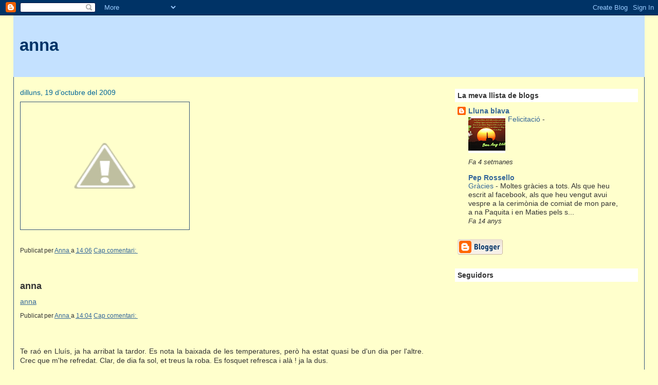

--- FILE ---
content_type: text/html; charset=UTF-8
request_url: https://anna63.blogspot.com/2009/
body_size: 18556
content:
<!DOCTYPE html>
<html dir='ltr'>
<head>
<link href='https://www.blogger.com/static/v1/widgets/2944754296-widget_css_bundle.css' rel='stylesheet' type='text/css'/>
<meta content='text/html; charset=UTF-8' http-equiv='Content-Type'/>
<meta content='blogger' name='generator'/>
<link href='https://anna63.blogspot.com/favicon.ico' rel='icon' type='image/x-icon'/>
<link href='http://anna63.blogspot.com/2009/' rel='canonical'/>
<link rel="alternate" type="application/atom+xml" title="anna - Atom" href="https://anna63.blogspot.com/feeds/posts/default" />
<link rel="alternate" type="application/rss+xml" title="anna - RSS" href="https://anna63.blogspot.com/feeds/posts/default?alt=rss" />
<link rel="service.post" type="application/atom+xml" title="anna - Atom" href="https://www.blogger.com/feeds/9052168027160042437/posts/default" />
<!--Can't find substitution for tag [blog.ieCssRetrofitLinks]-->
<meta content='http://anna63.blogspot.com/2009/' property='og:url'/>
<meta content='anna' property='og:title'/>
<meta content='' property='og:description'/>
<title>anna: 2009</title>
<style id='page-skin-1' type='text/css'><!--
/*
-----------------------------------------------
Blogger Template Style
Name:     Stretch Denim Light
Designer: Darren Delaye
URL:      www.DarrenDelaye.com
Date:     11 Jul 2006
-----------------------------------------------
*/
body {
background: #ffffcc;
margin: 0;
padding: 0px;
font: x-small Verdana, Arial;
text-align: center;
color: #333333;
font-size/* */:/**/small;
font-size: /**/small;
}
a:link {
color: #336699;
}
a:visited {
color: #336699;
}
a img {
border-width: 0;
}
#outer-wrapper {
font: normal normal 110% Verdana, Arial, Sans-serif;;
}
/* Header
----------------------------------------------- */
#header-wrapper {
margin:0;
padding: 0;
background-color: #ffffcc;
text-align: left;
}
#header {
margin: 0 2%;
background-color: #c4e1ff;
color: #003366;
padding: 0;
font: normal normal 231% Verdana, Arial, Sans-serif;;
position: relative;
}
h1.title {
padding-top: 38px;
margin: 0 1% .1em;
line-height: 1.2em;
font-size: 100%;
}
h1.title a, h1.title a:visited {
color: #003366;
text-decoration: none;
}
#header .description {
display: block;
margin: 0 1%;
padding: 0 0 40px;
line-height: 1.4em;
font-size: 50%;
}
/* Content
----------------------------------------------- */
.clear {
clear: both;
}
#content-wrapper {
margin: 0 2%;
padding: 0 0 15px;
text-align: left;
background-color: #ffffcc;
border: 1px solid #32527A;
border-top: 0;
}
#main-wrapper {
margin-left: 1%;
width: 64%;
float: left;
background-color: #ffffcc;
display: inline;       /* fix for doubling margin in IE */
word-wrap: break-word; /* fix for long text breaking sidebar float in IE */
overflow: hidden;      /* fix for long non-text content breaking IE sidebar float */
}
#sidebar-wrapper {
margin-right: 1%;
width: 29%;
float: right;
background-color: #ffffcc;
display: inline;       /* fix for doubling margin in IE */
word-wrap: break-word; /* fix for long text breaking sidebar float in IE */
overflow: hidden;      /* fix for long non-text content breaking IE sidebar float */
}
/* Headings
----------------------------------------------- */
h2, h3 {
margin: 0;
}
/* Posts
----------------------------------------------- */
.date-header {
margin: 1.5em 0 0;
font-weight: normal;
color: #006699;
font-size: 100%;
}
.post {
margin: 0 0 1.5em;
padding-bottom: 1.5em;
}
.post-title {
margin: 0;
padding: 0;
font-size: 125%;
font-weight: bold;
line-height: 1.1em;
}
.post-title a, .post-title a:visited, .post-title strong {
text-decoration: none;
color: #333333;
font-weight: bold;
}
.post div {
margin: 0 0 .75em;
line-height: 1.3em;
}
.post-footer {
margin: -.25em 0 0;
color: #333333;
font-size: 87%;
}
.post-footer .span {
margin-right: .3em;
}
.post img, table.tr-caption-container {
padding: 4px;
border: 1px solid #32527A;
}
.tr-caption-container img {
border: none;
padding: 0;
}
.post blockquote {
margin: 1em 20px;
}
.post blockquote p {
margin: .75em 0;
}
/* Comments
----------------------------------------------- */
#comments h4 {
margin: 1em 0;
color: #006699;
}
#comments h4 strong {
font-size: 110%;
}
#comments-block {
margin: 1em 0 1.5em;
line-height: 1.3em;
}
#comments-block dt {
margin: .5em 0;
}
#comments-block dd {
margin: .25em 0 0;
}
#comments-block dd.comment-footer {
margin: -.25em 0 2em;
line-height: 1.4em;
font-size: 78%;
}
#comments-block dd p {
margin: 0 0 .75em;
}
.deleted-comment {
font-style:italic;
color:gray;
}
.feed-links {
clear: both;
line-height: 2.5em;
}
#blog-pager-newer-link {
float: left;
}
#blog-pager-older-link {
float: right;
}
#blog-pager {
text-align: center;
}
/* Sidebar Content
----------------------------------------------- */
.sidebar h2 {
margin: 1.6em 0 .5em;
padding: 4px 5px;
background-color: #ffffff;
font-size: 100%;
color: #333333;
}
.sidebar ul {
margin: 0;
padding: 0;
list-style: none;
}
.sidebar li {
margin: 0;
padding-top: 0;
padding-right: 0;
padding-bottom: .5em;
padding-left: 15px;
text-indent: -15px;
line-height: 1.5em;
}
.sidebar {
color: #333333;
line-height:1.3em;
}
.sidebar .widget {
margin-bottom: 1em;
}
.sidebar .widget-content {
margin: 0 5px;
}
/* Profile
----------------------------------------------- */
.profile-img {
float: left;
margin-top: 0;
margin-right: 5px;
margin-bottom: 5px;
margin-left: 0;
padding: 4px;
border: 1px solid #32527A;
}
.profile-data {
margin:0;
text-transform:uppercase;
letter-spacing:.1em;
font-weight: bold;
line-height: 1.6em;
font-size: 78%;
}
.profile-datablock {
margin:.5em 0 .5em;
}
.profile-textblock {
margin: 0.5em 0;
line-height: 1.6em;
}
/* Footer
----------------------------------------------- */
#footer {
clear: both;
text-align: center;
color: #333333;
}
#footer .widget {
margin:.5em;
padding-top: 20px;
font-size: 85%;
line-height: 1.5em;
text-align: left;
}
/** Page structure tweaks for layout editor wireframe */
body#layout #header {
width: 750px;
}

--></style>
<link href='https://www.blogger.com/dyn-css/authorization.css?targetBlogID=9052168027160042437&amp;zx=4f70ee3e-5d66-46fb-90cc-a83f81c5400e' media='none' onload='if(media!=&#39;all&#39;)media=&#39;all&#39;' rel='stylesheet'/><noscript><link href='https://www.blogger.com/dyn-css/authorization.css?targetBlogID=9052168027160042437&amp;zx=4f70ee3e-5d66-46fb-90cc-a83f81c5400e' rel='stylesheet'/></noscript>
<meta name='google-adsense-platform-account' content='ca-host-pub-1556223355139109'/>
<meta name='google-adsense-platform-domain' content='blogspot.com'/>

</head>
<body>
<div class='navbar section' id='navbar'><div class='widget Navbar' data-version='1' id='Navbar1'><script type="text/javascript">
    function setAttributeOnload(object, attribute, val) {
      if(window.addEventListener) {
        window.addEventListener('load',
          function(){ object[attribute] = val; }, false);
      } else {
        window.attachEvent('onload', function(){ object[attribute] = val; });
      }
    }
  </script>
<div id="navbar-iframe-container"></div>
<script type="text/javascript" src="https://apis.google.com/js/platform.js"></script>
<script type="text/javascript">
      gapi.load("gapi.iframes:gapi.iframes.style.bubble", function() {
        if (gapi.iframes && gapi.iframes.getContext) {
          gapi.iframes.getContext().openChild({
              url: 'https://www.blogger.com/navbar/9052168027160042437?origin\x3dhttps://anna63.blogspot.com',
              where: document.getElementById("navbar-iframe-container"),
              id: "navbar-iframe"
          });
        }
      });
    </script><script type="text/javascript">
(function() {
var script = document.createElement('script');
script.type = 'text/javascript';
script.src = '//pagead2.googlesyndication.com/pagead/js/google_top_exp.js';
var head = document.getElementsByTagName('head')[0];
if (head) {
head.appendChild(script);
}})();
</script>
</div></div>
<div id='outer-wrapper'><div id='wrap2'>
<!-- skip links for text browsers -->
<span id='skiplinks' style='display:none;'>
<a href='#main'>skip to main </a> |
      <a href='#sidebar'>skip to sidebar</a>
</span>
<div id='header-wrapper'>
<div class='header section' id='header'><div class='widget Header' data-version='1' id='Header1'>
<div id='header-inner'>
<div class='titlewrapper'>
<h1 class='title'>
<a href='https://anna63.blogspot.com/'>
anna
</a>
</h1>
</div>
<div class='descriptionwrapper'>
<p class='description'><span>
</span></p>
</div>
</div>
</div></div>
</div>
<div id='content-wrapper'>
<div id='crosscol-wrapper' style='text-align:center'>
<div class='crosscol no-items section' id='crosscol'></div>
</div>
<div id='main-wrapper'>
<div class='main section' id='main'><div class='widget Blog' data-version='1' id='Blog1'>
<div class='blog-posts hfeed'>

          <div class="date-outer">
        
<h2 class='date-header'><span>dilluns, 19 d&#8217;octubre del 2009</span></h2>

          <div class="date-posts">
        
<div class='post-outer'>
<div class='post hentry uncustomized-post-template' itemprop='blogPost' itemscope='itemscope' itemtype='http://schema.org/BlogPosting'>
<meta content='http://3.bp.blogspot.com/_Mbf1X-a7f1w/StzVA0uNxGI/AAAAAAAAAIA/4dt-bcNtwfc/s320/SDC11755.JPG' itemprop='image_url'/>
<meta content='9052168027160042437' itemprop='blogId'/>
<meta content='8844533719483718352' itemprop='postId'/>
<a name='8844533719483718352'></a>
<div class='post-header'>
<div class='post-header-line-1'></div>
</div>
<div class='post-body entry-content' id='post-body-8844533719483718352' itemprop='description articleBody'>
<a href="//3.bp.blogspot.com/_Mbf1X-a7f1w/StzVA0uNxGI/AAAAAAAAAIA/4dt-bcNtwfc/s1600-h/SDC11755.JPG"><img alt="" border="0" id="BLOGGER_PHOTO_ID_5394420663812211810" src="//3.bp.blogspot.com/_Mbf1X-a7f1w/StzVA0uNxGI/AAAAAAAAAIA/4dt-bcNtwfc/s320/SDC11755.JPG" style="FLOAT: left; MARGIN: 0px 10px 10px 0px; WIDTH: 320px; CURSOR: hand; HEIGHT: 240px"></a><br /><br /><div></div>
<div style='clear: both;'></div>
</div>
<div class='post-footer'>
<div class='post-footer-line post-footer-line-1'>
<span class='post-author vcard'>
Publicat per
<span class='fn' itemprop='author' itemscope='itemscope' itemtype='http://schema.org/Person'>
<meta content='https://www.blogger.com/profile/18228328991304435970' itemprop='url'/>
<a class='g-profile' href='https://www.blogger.com/profile/18228328991304435970' rel='author' title='author profile'>
<span itemprop='name'>Anna</span>
</a>
</span>
</span>
<span class='post-timestamp'>
a
<meta content='http://anna63.blogspot.com/2009/10/blog-post.html' itemprop='url'/>
<a class='timestamp-link' href='https://anna63.blogspot.com/2009/10/blog-post.html' rel='bookmark' title='permanent link'><abbr class='published' itemprop='datePublished' title='2009-10-19T14:06:00-07:00'>14:06</abbr></a>
</span>
<span class='post-comment-link'>
<a class='comment-link' href='https://www.blogger.com/comment/fullpage/post/9052168027160042437/8844533719483718352' onclick=''>
Cap comentari:
  </a>
</span>
<span class='post-icons'>
<span class='item-control blog-admin pid-53269832'>
<a href='https://www.blogger.com/post-edit.g?blogID=9052168027160042437&postID=8844533719483718352&from=pencil' title='Modificar el missatge'>
<img alt='' class='icon-action' height='18' src='https://resources.blogblog.com/img/icon18_edit_allbkg.gif' width='18'/>
</a>
</span>
</span>
<div class='post-share-buttons goog-inline-block'>
</div>
</div>
<div class='post-footer-line post-footer-line-2'>
<span class='post-labels'>
</span>
</div>
<div class='post-footer-line post-footer-line-3'>
<span class='post-location'>
</span>
</div>
</div>
</div>
</div>
<div class='post-outer'>
<div class='post hentry uncustomized-post-template' itemprop='blogPost' itemscope='itemscope' itemtype='http://schema.org/BlogPosting'>
<meta content='9052168027160042437' itemprop='blogId'/>
<meta content='7368576258942948058' itemprop='postId'/>
<a name='7368576258942948058'></a>
<h3 class='post-title entry-title' itemprop='name'>
<a href='http://anna63.blogspot.com/2009/10/te-rao-en-lluis-ja-ha-arribat-la-tardor.html#links'>anna</a>
</h3>
<div class='post-header'>
<div class='post-header-line-1'></div>
</div>
<div class='post-body entry-content' id='post-body-7368576258942948058' itemprop='description articleBody'>
<a href="http://anna63.blogspot.com/2009/10/te-rao-en-lluis-ja-ha-arribat-la-tardor.html#links">anna</a>
<div style='clear: both;'></div>
</div>
<div class='post-footer'>
<div class='post-footer-line post-footer-line-1'>
<span class='post-author vcard'>
Publicat per
<span class='fn' itemprop='author' itemscope='itemscope' itemtype='http://schema.org/Person'>
<meta content='https://www.blogger.com/profile/18228328991304435970' itemprop='url'/>
<a class='g-profile' href='https://www.blogger.com/profile/18228328991304435970' rel='author' title='author profile'>
<span itemprop='name'>Anna</span>
</a>
</span>
</span>
<span class='post-timestamp'>
a
<meta content='http://anna63.blogspot.com/2009/10/anna.html' itemprop='url'/>
<a class='timestamp-link' href='https://anna63.blogspot.com/2009/10/anna.html' rel='bookmark' title='permanent link'><abbr class='published' itemprop='datePublished' title='2009-10-19T14:04:00-07:00'>14:04</abbr></a>
</span>
<span class='post-comment-link'>
<a class='comment-link' href='https://www.blogger.com/comment/fullpage/post/9052168027160042437/7368576258942948058' onclick=''>
Cap comentari:
  </a>
</span>
<span class='post-icons'>
<span class='item-control blog-admin pid-53269832'>
<a href='https://www.blogger.com/post-edit.g?blogID=9052168027160042437&postID=7368576258942948058&from=pencil' title='Modificar el missatge'>
<img alt='' class='icon-action' height='18' src='https://resources.blogblog.com/img/icon18_edit_allbkg.gif' width='18'/>
</a>
</span>
</span>
<div class='post-share-buttons goog-inline-block'>
</div>
</div>
<div class='post-footer-line post-footer-line-2'>
<span class='post-labels'>
</span>
</div>
<div class='post-footer-line post-footer-line-3'>
<span class='post-location'>
</span>
</div>
</div>
</div>
</div>
<div class='post-outer'>
<div class='post hentry uncustomized-post-template' itemprop='blogPost' itemscope='itemscope' itemtype='http://schema.org/BlogPosting'>
<meta content='9052168027160042437' itemprop='blogId'/>
<meta content='6932605650242650170' itemprop='postId'/>
<a name='6932605650242650170'></a>
<div class='post-header'>
<div class='post-header-line-1'></div>
</div>
<div class='post-body entry-content' id='post-body-6932605650242650170' itemprop='description articleBody'>
<div align="justify">Te raó en Lluís, ja ha arribat la tardor. Es nota la baixada de les temperatures, però ha estat quasi be d'un dia per l'altre. Crec que m'he refredat. Clar, de dia fa sol, et treus la roba. Es fosquet refresca i alà ! ja la dus.</div><br /><div align="justify">Amb el final de l'estiu comença altra vegada la rutina. Els al&#183;lots a l'escola, als més grans s'ens han acabat les vacances (o no) al manco les d'estiu.... i hem d'ocupar el temps lliure en altres coses fora anar a la platja, a passejar fins tard per pendre la fresca,...</div><br /><div align="justify">Jo m'he apuntat a ball de bot. Em feia una enveja veure la gent a les ballades i jo que no sabia donar una passa. Ja ho tenia pensat de feia un temps, que m'hi apuntaria. Ara duc tres classes i em fa l'efecte que mai n'he de saber, però pens que tot serà qüestió de temps i constància i prest m'arrancaré a qualque plaça.</div><br /><div align="justify">Al mateig centre que vaig a ballar, el dimarts hi ha curs de cuina vegetariana. L'altre dia vaig fer una quiche boníííííííssssssiiiiima, bono va ser més bona la que va fer na Orquídea (la cuinera) a classe. </div><br /><div align="justify">Algun cap de setmana d'excursió. L'altre dia a Ternelles, camí pseudo públic, del que se'n reclama que sigui públic total.</div><br /><div align="justify"></div>
<div style='clear: both;'></div>
</div>
<div class='post-footer'>
<div class='post-footer-line post-footer-line-1'>
<span class='post-author vcard'>
Publicat per
<span class='fn' itemprop='author' itemscope='itemscope' itemtype='http://schema.org/Person'>
<meta content='https://www.blogger.com/profile/18228328991304435970' itemprop='url'/>
<a class='g-profile' href='https://www.blogger.com/profile/18228328991304435970' rel='author' title='author profile'>
<span itemprop='name'>Anna</span>
</a>
</span>
</span>
<span class='post-timestamp'>
a
<meta content='http://anna63.blogspot.com/2009/10/te-rao-en-lluis-ja-ha-arribat-la-tardor.html' itemprop='url'/>
<a class='timestamp-link' href='https://anna63.blogspot.com/2009/10/te-rao-en-lluis-ja-ha-arribat-la-tardor.html' rel='bookmark' title='permanent link'><abbr class='published' itemprop='datePublished' title='2009-10-19T13:04:00-07:00'>13:04</abbr></a>
</span>
<span class='post-comment-link'>
<a class='comment-link' href='https://www.blogger.com/comment/fullpage/post/9052168027160042437/6932605650242650170' onclick=''>
1 comentari:
  </a>
</span>
<span class='post-icons'>
<span class='item-control blog-admin pid-53269832'>
<a href='https://www.blogger.com/post-edit.g?blogID=9052168027160042437&postID=6932605650242650170&from=pencil' title='Modificar el missatge'>
<img alt='' class='icon-action' height='18' src='https://resources.blogblog.com/img/icon18_edit_allbkg.gif' width='18'/>
</a>
</span>
</span>
<div class='post-share-buttons goog-inline-block'>
</div>
</div>
<div class='post-footer-line post-footer-line-2'>
<span class='post-labels'>
</span>
</div>
<div class='post-footer-line post-footer-line-3'>
<span class='post-location'>
</span>
</div>
</div>
</div>
</div>

          </div></div>
        

          <div class="date-outer">
        
<h2 class='date-header'><span>divendres, 26 de juny del 2009</span></h2>

          <div class="date-posts">
        
<div class='post-outer'>
<div class='post hentry uncustomized-post-template' itemprop='blogPost' itemscope='itemscope' itemtype='http://schema.org/BlogPosting'>
<meta content='https://blogger.googleusercontent.com/img/b/R29vZ2xl/AVvXsEjwvlV-p4pJPjFkzjZ9nWi3nsqV1RuUUVnV1VguOATUL0SBGpsRz96yOTQyBoGv0J18KPvZpDfmlk_C4TCCHcwcfkHEtCy437yabcrTPNipRRWd5fSZqQaMzVtERBYAbeleLhhK_1kz5Vkp/s320/SDC11050.JPG' itemprop='image_url'/>
<meta content='9052168027160042437' itemprop='blogId'/>
<meta content='8683284263057758535' itemprop='postId'/>
<a name='8683284263057758535'></a>
<div class='post-header'>
<div class='post-header-line-1'></div>
</div>
<div class='post-body entry-content' id='post-body-8683284263057758535' itemprop='description articleBody'>
<a href="https://blogger.googleusercontent.com/img/b/R29vZ2xl/AVvXsEjwvlV-p4pJPjFkzjZ9nWi3nsqV1RuUUVnV1VguOATUL0SBGpsRz96yOTQyBoGv0J18KPvZpDfmlk_C4TCCHcwcfkHEtCy437yabcrTPNipRRWd5fSZqQaMzVtERBYAbeleLhhK_1kz5Vkp/s1600-h/SDC11050.JPG"><img alt="" border="0" id="BLOGGER_PHOTO_ID_5351709479448177986" src="https://blogger.googleusercontent.com/img/b/R29vZ2xl/AVvXsEjwvlV-p4pJPjFkzjZ9nWi3nsqV1RuUUVnV1VguOATUL0SBGpsRz96yOTQyBoGv0J18KPvZpDfmlk_C4TCCHcwcfkHEtCy437yabcrTPNipRRWd5fSZqQaMzVtERBYAbeleLhhK_1kz5Vkp/s320/SDC11050.JPG" style="DISPLAY: block; MARGIN: 0px auto 10px; WIDTH: 320px; CURSOR: hand; HEIGHT: 240px; TEXT-ALIGN: center" /></a><br /><div><a href="https://blogger.googleusercontent.com/img/b/R29vZ2xl/AVvXsEjdx31eL0th6Lene7uyKtwbVuu3ZPWZI7rmhB7Akt9vv92JqomgcGIGM6Tk-KOXy7YKiD2J7xHApoB8XX27orme24ZKgAeXmErd7e4IjnqjPxgqFDA3CSs-etv_YTagEoM29d7FJWbVm-dX/s1600-h/SDC11046.JPG"><img alt="" border="0" id="BLOGGER_PHOTO_ID_5351709473810018546" src="https://blogger.googleusercontent.com/img/b/R29vZ2xl/AVvXsEjdx31eL0th6Lene7uyKtwbVuu3ZPWZI7rmhB7Akt9vv92JqomgcGIGM6Tk-KOXy7YKiD2J7xHApoB8XX27orme24ZKgAeXmErd7e4IjnqjPxgqFDA3CSs-etv_YTagEoM29d7FJWbVm-dX/s320/SDC11046.JPG" style="DISPLAY: block; MARGIN: 0px auto 10px; WIDTH: 320px; CURSOR: hand; HEIGHT: 240px; TEXT-ALIGN: center" /></a><br /><br /><div><a href="https://blogger.googleusercontent.com/img/b/R29vZ2xl/AVvXsEgzgpAySaTXDL9m1COWlGNDf_S3Dhp6DR_sj2noBbytgbFbgLJk5zKdM3phZxr_iLzKiyUusbGBgdOm2T3kzYC8l4RiEn_F4fXqNTOzrRv0e3-d8V5NOmACNbyyoam-aEIy80oN-yb7THc0/s1600-h/SDC11039.JPG"><img alt="" border="0" id="BLOGGER_PHOTO_ID_5351709463998334146" src="https://blogger.googleusercontent.com/img/b/R29vZ2xl/AVvXsEgzgpAySaTXDL9m1COWlGNDf_S3Dhp6DR_sj2noBbytgbFbgLJk5zKdM3phZxr_iLzKiyUusbGBgdOm2T3kzYC8l4RiEn_F4fXqNTOzrRv0e3-d8V5NOmACNbyyoam-aEIy80oN-yb7THc0/s320/SDC11039.JPG" style="DISPLAY: block; MARGIN: 0px auto 10px; WIDTH: 320px; CURSOR: hand; HEIGHT: 240px; TEXT-ALIGN: center" /></a><br /><br /><br /><div></div></div></div>
<div style='clear: both;'></div>
</div>
<div class='post-footer'>
<div class='post-footer-line post-footer-line-1'>
<span class='post-author vcard'>
Publicat per
<span class='fn' itemprop='author' itemscope='itemscope' itemtype='http://schema.org/Person'>
<meta content='https://www.blogger.com/profile/18228328991304435970' itemprop='url'/>
<a class='g-profile' href='https://www.blogger.com/profile/18228328991304435970' rel='author' title='author profile'>
<span itemprop='name'>Anna</span>
</a>
</span>
</span>
<span class='post-timestamp'>
a
<meta content='http://anna63.blogspot.com/2009/06/blog-post.html' itemprop='url'/>
<a class='timestamp-link' href='https://anna63.blogspot.com/2009/06/blog-post.html' rel='bookmark' title='permanent link'><abbr class='published' itemprop='datePublished' title='2009-06-26T11:40:00-07:00'>11:40</abbr></a>
</span>
<span class='post-comment-link'>
<a class='comment-link' href='https://www.blogger.com/comment/fullpage/post/9052168027160042437/8683284263057758535' onclick=''>
Cap comentari:
  </a>
</span>
<span class='post-icons'>
<span class='item-control blog-admin pid-53269832'>
<a href='https://www.blogger.com/post-edit.g?blogID=9052168027160042437&postID=8683284263057758535&from=pencil' title='Modificar el missatge'>
<img alt='' class='icon-action' height='18' src='https://resources.blogblog.com/img/icon18_edit_allbkg.gif' width='18'/>
</a>
</span>
</span>
<div class='post-share-buttons goog-inline-block'>
</div>
</div>
<div class='post-footer-line post-footer-line-2'>
<span class='post-labels'>
</span>
</div>
<div class='post-footer-line post-footer-line-3'>
<span class='post-location'>
</span>
</div>
</div>
</div>
</div>
<div class='post-outer'>
<div class='post hentry uncustomized-post-template' itemprop='blogPost' itemscope='itemscope' itemtype='http://schema.org/BlogPosting'>
<meta content='9052168027160042437' itemprop='blogId'/>
<meta content='3349609340958866512' itemprop='postId'/>
<a name='3349609340958866512'></a>
<h3 class='post-title entry-title' itemprop='name'>
<a href='http://paraula.cat/'>Comparteix la llengua</a>
</h3>
<div class='post-header'>
<div class='post-header-line-1'></div>
</div>
<div class='post-body entry-content' id='post-body-3349609340958866512' itemprop='description articleBody'>
Avui m'he inscrit a la campanya Comparteix la llengua. La campanya posa en contacte una persona que sap parlar català amb una altra que l'ha començat a aprendre i el vol practicar. Ja us tindrè al corrent.
<div style='clear: both;'></div>
</div>
<div class='post-footer'>
<div class='post-footer-line post-footer-line-1'>
<span class='post-author vcard'>
Publicat per
<span class='fn' itemprop='author' itemscope='itemscope' itemtype='http://schema.org/Person'>
<meta content='https://www.blogger.com/profile/18228328991304435970' itemprop='url'/>
<a class='g-profile' href='https://www.blogger.com/profile/18228328991304435970' rel='author' title='author profile'>
<span itemprop='name'>Anna</span>
</a>
</span>
</span>
<span class='post-timestamp'>
a
<meta content='http://anna63.blogspot.com/2009/06/comparteix-la-llengua.html' itemprop='url'/>
<a class='timestamp-link' href='https://anna63.blogspot.com/2009/06/comparteix-la-llengua.html' rel='bookmark' title='permanent link'><abbr class='published' itemprop='datePublished' title='2009-06-26T11:19:00-07:00'>11:19</abbr></a>
</span>
<span class='post-comment-link'>
<a class='comment-link' href='https://www.blogger.com/comment/fullpage/post/9052168027160042437/3349609340958866512' onclick=''>
1 comentari:
  </a>
</span>
<span class='post-icons'>
<span class='item-control blog-admin pid-53269832'>
<a href='https://www.blogger.com/post-edit.g?blogID=9052168027160042437&postID=3349609340958866512&from=pencil' title='Modificar el missatge'>
<img alt='' class='icon-action' height='18' src='https://resources.blogblog.com/img/icon18_edit_allbkg.gif' width='18'/>
</a>
</span>
</span>
<div class='post-share-buttons goog-inline-block'>
</div>
</div>
<div class='post-footer-line post-footer-line-2'>
<span class='post-labels'>
</span>
</div>
<div class='post-footer-line post-footer-line-3'>
<span class='post-location'>
</span>
</div>
</div>
</div>
</div>
<div class='post-outer'>
<div class='post hentry uncustomized-post-template' itemprop='blogPost' itemscope='itemscope' itemtype='http://schema.org/BlogPosting'>
<meta content='http://farm3.static.flickr.com/2467/3662534043_d1b6301dd8.jpg' itemprop='image_url'/>
<meta content='9052168027160042437' itemprop='blogId'/>
<meta content='2833395611406724943' itemprop='postId'/>
<a name='2833395611406724943'></a>
<h3 class='post-title entry-title' itemprop='name'>
<a href='https://anna63.blogspot.com/2009/06/es-be-alla-enfora.html'>Es be, allà enfora</a>
</h3>
<div class='post-header'>
<div class='post-header-line-1'></div>
</div>
<div class='post-body entry-content' id='post-body-2833395611406724943' itemprop='description articleBody'>
<div style="text-align: left; padding: 3px;"><a href="http://www.flickr.com/photos/37406146@N05/3662534043/" title="photo sharing"><img alt="" src="https://lh3.googleusercontent.com/blogger_img_proxy/AEn0k_uCnRBAbrP2cZK5H2MhIsHn2-dYkYDR0WF1EewDcRGGyvYFnDCSATcrPBeWwlJyIe57uObfAa5IpyxgoB2meAnBB7sAPHR4gnnxP75O2bBp_X81eruAsDkoSo4w6GXRano=s0-d" style="border: solid 2px #000000;"></a><br /><span style="font-size: 0.8em; margin-top: 0px;"><a href="http://www.flickr.com/photos/37406146@N05/3662534043/">Es be, allà enfora</a>, originalmente cargada por <a href="http://www.flickr.com/people/37406146@N05/">;)Anna;)</a>.</span></div><p></p>
<div style='clear: both;'></div>
</div>
<div class='post-footer'>
<div class='post-footer-line post-footer-line-1'>
<span class='post-author vcard'>
Publicat per
<span class='fn' itemprop='author' itemscope='itemscope' itemtype='http://schema.org/Person'>
<meta content='https://www.blogger.com/profile/18228328991304435970' itemprop='url'/>
<a class='g-profile' href='https://www.blogger.com/profile/18228328991304435970' rel='author' title='author profile'>
<span itemprop='name'>Anna</span>
</a>
</span>
</span>
<span class='post-timestamp'>
a
<meta content='http://anna63.blogspot.com/2009/06/es-be-alla-enfora.html' itemprop='url'/>
<a class='timestamp-link' href='https://anna63.blogspot.com/2009/06/es-be-alla-enfora.html' rel='bookmark' title='permanent link'><abbr class='published' itemprop='datePublished' title='2009-06-26T11:07:00-07:00'>11:07</abbr></a>
</span>
<span class='post-comment-link'>
<a class='comment-link' href='https://www.blogger.com/comment/fullpage/post/9052168027160042437/2833395611406724943' onclick=''>
3 comentaris:
  </a>
</span>
<span class='post-icons'>
<span class='item-control blog-admin pid-53269832'>
<a href='https://www.blogger.com/post-edit.g?blogID=9052168027160042437&postID=2833395611406724943&from=pencil' title='Modificar el missatge'>
<img alt='' class='icon-action' height='18' src='https://resources.blogblog.com/img/icon18_edit_allbkg.gif' width='18'/>
</a>
</span>
</span>
<div class='post-share-buttons goog-inline-block'>
</div>
</div>
<div class='post-footer-line post-footer-line-2'>
<span class='post-labels'>
</span>
</div>
<div class='post-footer-line post-footer-line-3'>
<span class='post-location'>
</span>
</div>
</div>
</div>
</div>
<div class='post-outer'>
<div class='post hentry uncustomized-post-template' itemprop='blogPost' itemscope='itemscope' itemtype='http://schema.org/BlogPosting'>
<meta content='http://farm3.static.flickr.com/2559/3663333376_6430023348.jpg' itemprop='image_url'/>
<meta content='9052168027160042437' itemprop='blogId'/>
<meta content='2473571996870401069' itemprop='postId'/>
<a name='2473571996870401069'></a>
<h3 class='post-title entry-title' itemprop='name'>
<a href='https://anna63.blogspot.com/2009/06/ambient-de-festa.html'>Ambient de festa</a>
</h3>
<div class='post-header'>
<div class='post-header-line-1'></div>
</div>
<div class='post-body entry-content' id='post-body-2473571996870401069' itemprop='description articleBody'>
<div style="text-align: left; padding: 3px;"><a href="http://www.flickr.com/photos/37406146@N05/3663333376/" title="photo sharing"><img alt="" src="https://lh3.googleusercontent.com/blogger_img_proxy/AEn0k_vvdsmiI-mdu01h9iQLY30XOyetszrzyGLs4fOz4tctyVvGXA1Hf9UsFOyKPLEk1iYcF3I6mkHY3a5Gfj-8Uvs0bVVO-pG5xmfA3RZ3TUXI-_Tr9l9xVyyGMe6MwZ_IjQ=s0-d" style="border: solid 2px #000000;"></a><br /><span style="font-size: 0.8em; margin-top: 0px;"><a href="http://www.flickr.com/photos/37406146@N05/3663333376/">Ambient de festa</a>, originalmente cargada por <a href="http://www.flickr.com/people/37406146@N05/">;)Anna;)</a>.</span></div><p></p>
<div style='clear: both;'></div>
</div>
<div class='post-footer'>
<div class='post-footer-line post-footer-line-1'>
<span class='post-author vcard'>
Publicat per
<span class='fn' itemprop='author' itemscope='itemscope' itemtype='http://schema.org/Person'>
<meta content='https://www.blogger.com/profile/18228328991304435970' itemprop='url'/>
<a class='g-profile' href='https://www.blogger.com/profile/18228328991304435970' rel='author' title='author profile'>
<span itemprop='name'>Anna</span>
</a>
</span>
</span>
<span class='post-timestamp'>
a
<meta content='http://anna63.blogspot.com/2009/06/ambient-de-festa.html' itemprop='url'/>
<a class='timestamp-link' href='https://anna63.blogspot.com/2009/06/ambient-de-festa.html' rel='bookmark' title='permanent link'><abbr class='published' itemprop='datePublished' title='2009-06-26T11:07:00-07:00'>11:07</abbr></a>
</span>
<span class='post-comment-link'>
<a class='comment-link' href='https://www.blogger.com/comment/fullpage/post/9052168027160042437/2473571996870401069' onclick=''>
Cap comentari:
  </a>
</span>
<span class='post-icons'>
<span class='item-control blog-admin pid-53269832'>
<a href='https://www.blogger.com/post-edit.g?blogID=9052168027160042437&postID=2473571996870401069&from=pencil' title='Modificar el missatge'>
<img alt='' class='icon-action' height='18' src='https://resources.blogblog.com/img/icon18_edit_allbkg.gif' width='18'/>
</a>
</span>
</span>
<div class='post-share-buttons goog-inline-block'>
</div>
</div>
<div class='post-footer-line post-footer-line-2'>
<span class='post-labels'>
</span>
</div>
<div class='post-footer-line post-footer-line-3'>
<span class='post-location'>
</span>
</div>
</div>
</div>
</div>
<div class='post-outer'>
<div class='post hentry uncustomized-post-template' itemprop='blogPost' itemscope='itemscope' itemtype='http://schema.org/BlogPosting'>
<meta content='http://farm4.static.flickr.com/3653/3662528453_5c12e76061.jpg' itemprop='image_url'/>
<meta content='9052168027160042437' itemprop='blogId'/>
<meta content='6964293797775575627' itemprop='postId'/>
<a name='6964293797775575627'></a>
<h3 class='post-title entry-title' itemprop='name'>
<a href='https://anna63.blogspot.com/2009/06/sant-joan-s.html'>Sant Joan s&#39;atraca</a>
</h3>
<div class='post-header'>
<div class='post-header-line-1'></div>
</div>
<div class='post-body entry-content' id='post-body-6964293797775575627' itemprop='description articleBody'>
<div style="text-align: left; padding: 3px;"><a href="http://www.flickr.com/photos/37406146@N05/3662528453/" title="photo sharing"><img alt="" src="https://lh3.googleusercontent.com/blogger_img_proxy/AEn0k_s6Okf5qUJ4663bdsqOerVd4oBpT_Co-E9XuGSzDw0FoR9Yy7GhhvZlum-bvIcWe8tNCi4xdraRWc9PGLFxlt0DpK-ON7OfHfzojKIRaMs3EDEF2Pw4LpBOdvCLMwEcZ7Y=s0-d" style="border: solid 2px #000000;"></a><br /><span style="font-size: 0.8em; margin-top: 0px;"><a href="http://www.flickr.com/photos/37406146@N05/3662528453/">Sant Joan s'atraca</a>, originalmente cargada por <a href="http://www.flickr.com/people/37406146@N05/">;)Anna;)</a>.</span></div><p></p>
<div style='clear: both;'></div>
</div>
<div class='post-footer'>
<div class='post-footer-line post-footer-line-1'>
<span class='post-author vcard'>
Publicat per
<span class='fn' itemprop='author' itemscope='itemscope' itemtype='http://schema.org/Person'>
<meta content='https://www.blogger.com/profile/18228328991304435970' itemprop='url'/>
<a class='g-profile' href='https://www.blogger.com/profile/18228328991304435970' rel='author' title='author profile'>
<span itemprop='name'>Anna</span>
</a>
</span>
</span>
<span class='post-timestamp'>
a
<meta content='http://anna63.blogspot.com/2009/06/sant-joan-s.html' itemprop='url'/>
<a class='timestamp-link' href='https://anna63.blogspot.com/2009/06/sant-joan-s.html' rel='bookmark' title='permanent link'><abbr class='published' itemprop='datePublished' title='2009-06-26T11:07:00-07:00'>11:07</abbr></a>
</span>
<span class='post-comment-link'>
<a class='comment-link' href='https://www.blogger.com/comment/fullpage/post/9052168027160042437/6964293797775575627' onclick=''>
Cap comentari:
  </a>
</span>
<span class='post-icons'>
<span class='item-control blog-admin pid-53269832'>
<a href='https://www.blogger.com/post-edit.g?blogID=9052168027160042437&postID=6964293797775575627&from=pencil' title='Modificar el missatge'>
<img alt='' class='icon-action' height='18' src='https://resources.blogblog.com/img/icon18_edit_allbkg.gif' width='18'/>
</a>
</span>
</span>
<div class='post-share-buttons goog-inline-block'>
</div>
</div>
<div class='post-footer-line post-footer-line-2'>
<span class='post-labels'>
</span>
</div>
<div class='post-footer-line post-footer-line-3'>
<span class='post-location'>
</span>
</div>
</div>
</div>
</div>
<div class='post-outer'>
<div class='post hentry uncustomized-post-template' itemprop='blogPost' itemscope='itemscope' itemtype='http://schema.org/BlogPosting'>
<meta content='http://farm4.static.flickr.com/3313/3662525419_704ec4b841.jpg' itemprop='image_url'/>
<meta content='9052168027160042437' itemprop='blogId'/>
<meta content='1760145252749541367' itemprop='postId'/>
<a name='1760145252749541367'></a>
<h3 class='post-title entry-title' itemprop='name'>
<a href='https://anna63.blogspot.com/2009/06/bandera.html'>Bandera</a>
</h3>
<div class='post-header'>
<div class='post-header-line-1'></div>
</div>
<div class='post-body entry-content' id='post-body-1760145252749541367' itemprop='description articleBody'>
<div style="text-align: left; padding: 3px;"><a href="http://www.flickr.com/photos/37406146@N05/3662525419/" title="photo sharing"><img alt="" src="https://lh3.googleusercontent.com/blogger_img_proxy/AEn0k_ucQWnkKBS_nnsxj7a1jHa3Abbg_OgTsfUh0kT5eb8_URSj66cmnD7gaY3TGC8gOVnWMEH_YyYXEZKe98Z96_8jF854FdLBU_5TaVBbeFpJ0rQy6-MFKrnE3k2K-mcZTA=s0-d" style="border: solid 2px #000000;"></a><br /><span style="font-size: 0.8em; margin-top: 0px;"><a href="http://www.flickr.com/photos/37406146@N05/3662525419/">Bandera</a>, originalmente cargada por <a href="http://www.flickr.com/people/37406146@N05/">;)Anna;)</a>.</span></div><p></p>
<div style='clear: both;'></div>
</div>
<div class='post-footer'>
<div class='post-footer-line post-footer-line-1'>
<span class='post-author vcard'>
Publicat per
<span class='fn' itemprop='author' itemscope='itemscope' itemtype='http://schema.org/Person'>
<meta content='https://www.blogger.com/profile/18228328991304435970' itemprop='url'/>
<a class='g-profile' href='https://www.blogger.com/profile/18228328991304435970' rel='author' title='author profile'>
<span itemprop='name'>Anna</span>
</a>
</span>
</span>
<span class='post-timestamp'>
a
<meta content='http://anna63.blogspot.com/2009/06/bandera.html' itemprop='url'/>
<a class='timestamp-link' href='https://anna63.blogspot.com/2009/06/bandera.html' rel='bookmark' title='permanent link'><abbr class='published' itemprop='datePublished' title='2009-06-26T11:06:00-07:00'>11:06</abbr></a>
</span>
<span class='post-comment-link'>
<a class='comment-link' href='https://www.blogger.com/comment/fullpage/post/9052168027160042437/1760145252749541367' onclick=''>
Cap comentari:
  </a>
</span>
<span class='post-icons'>
<span class='item-control blog-admin pid-53269832'>
<a href='https://www.blogger.com/post-edit.g?blogID=9052168027160042437&postID=1760145252749541367&from=pencil' title='Modificar el missatge'>
<img alt='' class='icon-action' height='18' src='https://resources.blogblog.com/img/icon18_edit_allbkg.gif' width='18'/>
</a>
</span>
</span>
<div class='post-share-buttons goog-inline-block'>
</div>
</div>
<div class='post-footer-line post-footer-line-2'>
<span class='post-labels'>
</span>
</div>
<div class='post-footer-line post-footer-line-3'>
<span class='post-location'>
</span>
</div>
</div>
</div>
</div>
<div class='post-outer'>
<div class='post hentry uncustomized-post-template' itemprop='blogPost' itemscope='itemscope' itemtype='http://schema.org/BlogPosting'>
<meta content='http://farm4.static.flickr.com/3610/3663324600_1c517089c3.jpg' itemprop='image_url'/>
<meta content='9052168027160042437' itemprop='blogId'/>
<meta content='2835864428794266073' itemprop='postId'/>
<a name='2835864428794266073'></a>
<h3 class='post-title entry-title' itemprop='name'>
<a href='https://anna63.blogspot.com/2009/06/el-toro.html'>El Toro</a>
</h3>
<div class='post-header'>
<div class='post-header-line-1'></div>
</div>
<div class='post-body entry-content' id='post-body-2835864428794266073' itemprop='description articleBody'>
<div style="text-align: left; padding: 3px;"><a href="http://www.flickr.com/photos/37406146@N05/3663324600/" title="photo sharing"><img alt="" src="https://lh3.googleusercontent.com/blogger_img_proxy/AEn0k_v5sLsG0MLEDWuE57taApRWwDE0hRe1TfM2wn9-IVudzGV5HzwHD0Qf_DLygVMuGOoJhKAJL-qzvZBafgVoJKDEBvlVkU9bzFBbQxrMC1VbjRt4Z7UQJ1Cch9Hly64T2Y0=s0-d" style="border: solid 2px #000000;"></a><br /><span style="font-size: 0.8em; margin-top: 0px;"><a href="http://www.flickr.com/photos/37406146@N05/3663324600/">El Toro</a>, originalmente cargada por <a href="http://www.flickr.com/people/37406146@N05/">;)Anna;)</a>.</span></div><p></p>
<div style='clear: both;'></div>
</div>
<div class='post-footer'>
<div class='post-footer-line post-footer-line-1'>
<span class='post-author vcard'>
Publicat per
<span class='fn' itemprop='author' itemscope='itemscope' itemtype='http://schema.org/Person'>
<meta content='https://www.blogger.com/profile/18228328991304435970' itemprop='url'/>
<a class='g-profile' href='https://www.blogger.com/profile/18228328991304435970' rel='author' title='author profile'>
<span itemprop='name'>Anna</span>
</a>
</span>
</span>
<span class='post-timestamp'>
a
<meta content='http://anna63.blogspot.com/2009/06/el-toro.html' itemprop='url'/>
<a class='timestamp-link' href='https://anna63.blogspot.com/2009/06/el-toro.html' rel='bookmark' title='permanent link'><abbr class='published' itemprop='datePublished' title='2009-06-26T11:06:00-07:00'>11:06</abbr></a>
</span>
<span class='post-comment-link'>
<a class='comment-link' href='https://www.blogger.com/comment/fullpage/post/9052168027160042437/2835864428794266073' onclick=''>
Cap comentari:
  </a>
</span>
<span class='post-icons'>
<span class='item-control blog-admin pid-53269832'>
<a href='https://www.blogger.com/post-edit.g?blogID=9052168027160042437&postID=2835864428794266073&from=pencil' title='Modificar el missatge'>
<img alt='' class='icon-action' height='18' src='https://resources.blogblog.com/img/icon18_edit_allbkg.gif' width='18'/>
</a>
</span>
</span>
<div class='post-share-buttons goog-inline-block'>
</div>
</div>
<div class='post-footer-line post-footer-line-2'>
<span class='post-labels'>
</span>
</div>
<div class='post-footer-line post-footer-line-3'>
<span class='post-location'>
</span>
</div>
</div>
</div>
</div>
<div class='post-outer'>
<div class='post hentry uncustomized-post-template' itemprop='blogPost' itemscope='itemscope' itemtype='http://schema.org/BlogPosting'>
<meta content='http://farm4.static.flickr.com/3389/3663321912_9962b07e2c.jpg' itemprop='image_url'/>
<meta content='9052168027160042437' itemprop='blogId'/>
<meta content='5737940494267203816' itemprop='postId'/>
<a name='5737940494267203816'></a>
<h3 class='post-title entry-title' itemprop='name'>
<a href='https://anna63.blogspot.com/2009/06/de-cami-ciutadella.html'>De camí a Ciutadella</a>
</h3>
<div class='post-header'>
<div class='post-header-line-1'></div>
</div>
<div class='post-body entry-content' id='post-body-5737940494267203816' itemprop='description articleBody'>
<div style="text-align: left; padding: 3px;"><a href="http://www.flickr.com/photos/37406146@N05/3663321912/" title="photo sharing"><img alt="" src="https://lh3.googleusercontent.com/blogger_img_proxy/AEn0k_tvl6VPfYJ3YCP25B5v7YYnE_rC6VlAF_rkHmqFsSwULjTd86fZrgZj6Ef8xs-YR54E3n4pyia2fn3fl0IIftGF9wuP_1WhIynMucpossizLCzXmEJlFwmGWuLt-SA1af4=s0-d" style="border: solid 2px #000000;"></a><br /><span style="font-size: 0.8em; margin-top: 0px;"><a href="http://www.flickr.com/photos/37406146@N05/3663321912/">De camí a Ciutadella</a>, originalmente cargada por <a href="http://www.flickr.com/people/37406146@N05/">;)Anna;)</a>.</span></div><p></p>
<div style='clear: both;'></div>
</div>
<div class='post-footer'>
<div class='post-footer-line post-footer-line-1'>
<span class='post-author vcard'>
Publicat per
<span class='fn' itemprop='author' itemscope='itemscope' itemtype='http://schema.org/Person'>
<meta content='https://www.blogger.com/profile/18228328991304435970' itemprop='url'/>
<a class='g-profile' href='https://www.blogger.com/profile/18228328991304435970' rel='author' title='author profile'>
<span itemprop='name'>Anna</span>
</a>
</span>
</span>
<span class='post-timestamp'>
a
<meta content='http://anna63.blogspot.com/2009/06/de-cami-ciutadella.html' itemprop='url'/>
<a class='timestamp-link' href='https://anna63.blogspot.com/2009/06/de-cami-ciutadella.html' rel='bookmark' title='permanent link'><abbr class='published' itemprop='datePublished' title='2009-06-26T11:06:00-07:00'>11:06</abbr></a>
</span>
<span class='post-comment-link'>
<a class='comment-link' href='https://www.blogger.com/comment/fullpage/post/9052168027160042437/5737940494267203816' onclick=''>
Cap comentari:
  </a>
</span>
<span class='post-icons'>
<span class='item-control blog-admin pid-53269832'>
<a href='https://www.blogger.com/post-edit.g?blogID=9052168027160042437&postID=5737940494267203816&from=pencil' title='Modificar el missatge'>
<img alt='' class='icon-action' height='18' src='https://resources.blogblog.com/img/icon18_edit_allbkg.gif' width='18'/>
</a>
</span>
</span>
<div class='post-share-buttons goog-inline-block'>
</div>
</div>
<div class='post-footer-line post-footer-line-2'>
<span class='post-labels'>
</span>
</div>
<div class='post-footer-line post-footer-line-3'>
<span class='post-location'>
</span>
</div>
</div>
</div>
</div>
<div class='post-outer'>
<div class='post hentry uncustomized-post-template' itemprop='blogPost' itemscope='itemscope' itemtype='http://schema.org/BlogPosting'>
<meta content='http://farm3.static.flickr.com/2561/3662517137_10fbe23a9b.jpg' itemprop='image_url'/>
<meta content='9052168027160042437' itemprop='blogId'/>
<meta content='1847909615262181411' itemprop='postId'/>
<a name='1847909615262181411'></a>
<h3 class='post-title entry-title' itemprop='name'>
<a href='https://anna63.blogspot.com/2009/06/na-pili-na-mar-i-jo-sa-piscina.html'>Na Pili, na Mar i jo, a sa piscina</a>
</h3>
<div class='post-header'>
<div class='post-header-line-1'></div>
</div>
<div class='post-body entry-content' id='post-body-1847909615262181411' itemprop='description articleBody'>
<div style="text-align: left; padding: 3px;"><a href="http://www.flickr.com/photos/37406146@N05/3662517137/" title="photo sharing"><img alt="" src="https://lh3.googleusercontent.com/blogger_img_proxy/AEn0k_sgQA7H-niSA_J9UBKcoOkiHCnEVpoaV5ks70sA8R3sOw76eYssHhPxFZOtLZVZJXZJ7dIof6kvSUy1MlWxYYXS30s-yaYUGjbRGqMrYxvybFfRDN04O92ZG70dcF8NXg=s0-d" style="border: solid 2px #000000;"></a><br /><span style="font-size: 0.8em; margin-top: 0px;"><a href="http://www.flickr.com/photos/37406146@N05/3662517137/">Na Pili, na Mar i jo, a sa piscina</a>, originalmente cargada por <a href="http://www.flickr.com/people/37406146@N05/">;)Anna;)</a>.</span></div><p></p>
<div style='clear: both;'></div>
</div>
<div class='post-footer'>
<div class='post-footer-line post-footer-line-1'>
<span class='post-author vcard'>
Publicat per
<span class='fn' itemprop='author' itemscope='itemscope' itemtype='http://schema.org/Person'>
<meta content='https://www.blogger.com/profile/18228328991304435970' itemprop='url'/>
<a class='g-profile' href='https://www.blogger.com/profile/18228328991304435970' rel='author' title='author profile'>
<span itemprop='name'>Anna</span>
</a>
</span>
</span>
<span class='post-timestamp'>
a
<meta content='http://anna63.blogspot.com/2009/06/na-pili-na-mar-i-jo-sa-piscina.html' itemprop='url'/>
<a class='timestamp-link' href='https://anna63.blogspot.com/2009/06/na-pili-na-mar-i-jo-sa-piscina.html' rel='bookmark' title='permanent link'><abbr class='published' itemprop='datePublished' title='2009-06-26T11:05:00-07:00'>11:05</abbr></a>
</span>
<span class='post-comment-link'>
<a class='comment-link' href='https://www.blogger.com/comment/fullpage/post/9052168027160042437/1847909615262181411' onclick=''>
3 comentaris:
  </a>
</span>
<span class='post-icons'>
<span class='item-control blog-admin pid-53269832'>
<a href='https://www.blogger.com/post-edit.g?blogID=9052168027160042437&postID=1847909615262181411&from=pencil' title='Modificar el missatge'>
<img alt='' class='icon-action' height='18' src='https://resources.blogblog.com/img/icon18_edit_allbkg.gif' width='18'/>
</a>
</span>
</span>
<div class='post-share-buttons goog-inline-block'>
</div>
</div>
<div class='post-footer-line post-footer-line-2'>
<span class='post-labels'>
</span>
</div>
<div class='post-footer-line post-footer-line-3'>
<span class='post-location'>
</span>
</div>
</div>
</div>
</div>
<div class='post-outer'>
<div class='post hentry uncustomized-post-template' itemprop='blogPost' itemscope='itemscope' itemtype='http://schema.org/BlogPosting'>
<meta content='http://farm4.static.flickr.com/3356/3663316300_3904bf9745.jpg' itemprop='image_url'/>
<meta content='9052168027160042437' itemprop='blogId'/>
<meta content='3082697784878806464' itemprop='postId'/>
<a name='3082697784878806464'></a>
<h3 class='post-title entry-title' itemprop='name'>
<a href='https://anna63.blogspot.com/2009/06/sa-porcella.html'>Sa porcella</a>
</h3>
<div class='post-header'>
<div class='post-header-line-1'></div>
</div>
<div class='post-body entry-content' id='post-body-3082697784878806464' itemprop='description articleBody'>
<div style="text-align: left; padding: 3px;"><a href="http://www.flickr.com/photos/37406146@N05/3663316300/" title="photo sharing"><img alt="" src="https://lh3.googleusercontent.com/blogger_img_proxy/AEn0k_uLZqELJicocr1XxGXOVXlu3Fuci1GwMnsjUtbRTpf9B-gmTF8vGxYr6OSNHqyM8bIbNfANOiu5ynoBpimQSyQnYONHHGobG6a6P74y647NxgL5SSq16khFQwsyY0HUn2E=s0-d" style="border: solid 2px #000000;"></a><br /><span style="font-size: 0.8em; margin-top: 0px;"><a href="http://www.flickr.com/photos/37406146@N05/3663316300/">Sa porcella</a>, originalmente cargada por <a href="http://www.flickr.com/people/37406146@N05/">;)Anna;)</a>.</span></div><p></p>
<div style='clear: both;'></div>
</div>
<div class='post-footer'>
<div class='post-footer-line post-footer-line-1'>
<span class='post-author vcard'>
Publicat per
<span class='fn' itemprop='author' itemscope='itemscope' itemtype='http://schema.org/Person'>
<meta content='https://www.blogger.com/profile/18228328991304435970' itemprop='url'/>
<a class='g-profile' href='https://www.blogger.com/profile/18228328991304435970' rel='author' title='author profile'>
<span itemprop='name'>Anna</span>
</a>
</span>
</span>
<span class='post-timestamp'>
a
<meta content='http://anna63.blogspot.com/2009/06/sa-porcella.html' itemprop='url'/>
<a class='timestamp-link' href='https://anna63.blogspot.com/2009/06/sa-porcella.html' rel='bookmark' title='permanent link'><abbr class='published' itemprop='datePublished' title='2009-06-26T11:05:00-07:00'>11:05</abbr></a>
</span>
<span class='post-comment-link'>
<a class='comment-link' href='https://www.blogger.com/comment/fullpage/post/9052168027160042437/3082697784878806464' onclick=''>
Cap comentari:
  </a>
</span>
<span class='post-icons'>
<span class='item-control blog-admin pid-53269832'>
<a href='https://www.blogger.com/post-edit.g?blogID=9052168027160042437&postID=3082697784878806464&from=pencil' title='Modificar el missatge'>
<img alt='' class='icon-action' height='18' src='https://resources.blogblog.com/img/icon18_edit_allbkg.gif' width='18'/>
</a>
</span>
</span>
<div class='post-share-buttons goog-inline-block'>
</div>
</div>
<div class='post-footer-line post-footer-line-2'>
<span class='post-labels'>
</span>
</div>
<div class='post-footer-line post-footer-line-3'>
<span class='post-location'>
</span>
</div>
</div>
</div>
</div>
<div class='post-outer'>
<div class='post hentry uncustomized-post-template' itemprop='blogPost' itemscope='itemscope' itemtype='http://schema.org/BlogPosting'>
<meta content='http://farm3.static.flickr.com/2465/3662537203_21c59b7d35.jpg' itemprop='image_url'/>
<meta content='9052168027160042437' itemprop='blogId'/>
<meta content='4730197560748353417' itemprop='postId'/>
<a name='4730197560748353417'></a>
<h3 class='post-title entry-title' itemprop='name'>
<a href='https://anna63.blogspot.com/2009/06/nit-de-vetlla.html'>Nit de vetlla</a>
</h3>
<div class='post-header'>
<div class='post-header-line-1'></div>
</div>
<div class='post-body entry-content' id='post-body-4730197560748353417' itemprop='description articleBody'>
<div style="text-align: left; padding: 3px;"><a href="http://www.flickr.com/photos/37406146@N05/3662537203/" title="photo sharing"><img alt="" src="https://lh3.googleusercontent.com/blogger_img_proxy/AEn0k_v9Payi6c51crhZgidpyf3JNU5s5roy1BQy1fmx4_67kMvcQ0KbmWss9YDDKcdH_pOFIxH6iyWfmi3ynLbaCbxzgwbKI3QdsUcLATQyjlkhCJa4atR4ZP4NpIxKEzCztRQ=s0-d" style="border: solid 2px #000000;"></a><br /><span style="font-size: 0.8em; margin-top: 0px;"><a href="http://www.flickr.com/photos/37406146@N05/3662537203/">Nit de vetlla</a>, originalmente cargada por <a href="http://www.flickr.com/people/37406146@N05/">;)Anna;)</a>.</span></div><p></p>
<div style='clear: both;'></div>
</div>
<div class='post-footer'>
<div class='post-footer-line post-footer-line-1'>
<span class='post-author vcard'>
Publicat per
<span class='fn' itemprop='author' itemscope='itemscope' itemtype='http://schema.org/Person'>
<meta content='https://www.blogger.com/profile/18228328991304435970' itemprop='url'/>
<a class='g-profile' href='https://www.blogger.com/profile/18228328991304435970' rel='author' title='author profile'>
<span itemprop='name'>Anna</span>
</a>
</span>
</span>
<span class='post-timestamp'>
a
<meta content='http://anna63.blogspot.com/2009/06/nit-de-vetlla.html' itemprop='url'/>
<a class='timestamp-link' href='https://anna63.blogspot.com/2009/06/nit-de-vetlla.html' rel='bookmark' title='permanent link'><abbr class='published' itemprop='datePublished' title='2009-06-26T11:03:00-07:00'>11:03</abbr></a>
</span>
<span class='post-comment-link'>
<a class='comment-link' href='https://www.blogger.com/comment/fullpage/post/9052168027160042437/4730197560748353417' onclick=''>
Cap comentari:
  </a>
</span>
<span class='post-icons'>
<span class='item-control blog-admin pid-53269832'>
<a href='https://www.blogger.com/post-edit.g?blogID=9052168027160042437&postID=4730197560748353417&from=pencil' title='Modificar el missatge'>
<img alt='' class='icon-action' height='18' src='https://resources.blogblog.com/img/icon18_edit_allbkg.gif' width='18'/>
</a>
</span>
</span>
<div class='post-share-buttons goog-inline-block'>
</div>
</div>
<div class='post-footer-line post-footer-line-2'>
<span class='post-labels'>
</span>
</div>
<div class='post-footer-line post-footer-line-3'>
<span class='post-location'>
</span>
</div>
</div>
</div>
</div>

          </div></div>
        

          <div class="date-outer">
        
<h2 class='date-header'><span>dimecres, 6 de maig del 2009</span></h2>

          <div class="date-posts">
        
<div class='post-outer'>
<div class='post hentry uncustomized-post-template' itemprop='blogPost' itemscope='itemscope' itemtype='http://schema.org/BlogPosting'>
<meta content='http://farm4.static.flickr.com/3330/3508807120_ba7e7cbd13.jpg' itemprop='image_url'/>
<meta content='9052168027160042437' itemprop='blogId'/>
<meta content='6509363599807629893' itemprop='postId'/>
<a name='6509363599807629893'></a>
<h3 class='post-title entry-title' itemprop='name'>
<a href='https://anna63.blogspot.com/2009/05/estepa-blanca.html'>Estepa blanca</a>
</h3>
<div class='post-header'>
<div class='post-header-line-1'></div>
</div>
<div class='post-body entry-content' id='post-body-6509363599807629893' itemprop='description articleBody'>
<div style="text-align: left; padding: 3px;"><a href="http://www.flickr.com/photos/37406146@N05/3508807120/" title="photo sharing"><img alt="" src="https://lh3.googleusercontent.com/blogger_img_proxy/AEn0k_t8QoO30Emeh7vIrYTWNYiOGOSr3xFlqm8J5teEI1N9C6cyUzSHbeYhusuX3hjvIHKF6EbcEf1joDZK0ifOuXTybLpRhsReZbDSQBy8a1tmRbXpDt5hZ5fvHAJhaUYp0kQ=s0-d" style="border: solid 2px #000000;"></a><br /><span style="font-size: 0.8em; margin-top: 0px;"><a href="http://www.flickr.com/photos/37406146@N05/3508807120/">Estepa blanca 01</a>, originalmente cargada por <a href="http://www.flickr.com/people/37406146@N05/">;)Anna;)</a>.</span></div><p></p>
<div style='clear: both;'></div>
</div>
<div class='post-footer'>
<div class='post-footer-line post-footer-line-1'>
<span class='post-author vcard'>
Publicat per
<span class='fn' itemprop='author' itemscope='itemscope' itemtype='http://schema.org/Person'>
<meta content='https://www.blogger.com/profile/18228328991304435970' itemprop='url'/>
<a class='g-profile' href='https://www.blogger.com/profile/18228328991304435970' rel='author' title='author profile'>
<span itemprop='name'>Anna</span>
</a>
</span>
</span>
<span class='post-timestamp'>
a
<meta content='http://anna63.blogspot.com/2009/05/estepa-blanca.html' itemprop='url'/>
<a class='timestamp-link' href='https://anna63.blogspot.com/2009/05/estepa-blanca.html' rel='bookmark' title='permanent link'><abbr class='published' itemprop='datePublished' title='2009-05-06T14:55:00-07:00'>14:55</abbr></a>
</span>
<span class='post-comment-link'>
<a class='comment-link' href='https://www.blogger.com/comment/fullpage/post/9052168027160042437/6509363599807629893' onclick=''>
1 comentari:
  </a>
</span>
<span class='post-icons'>
<span class='item-control blog-admin pid-53269832'>
<a href='https://www.blogger.com/post-edit.g?blogID=9052168027160042437&postID=6509363599807629893&from=pencil' title='Modificar el missatge'>
<img alt='' class='icon-action' height='18' src='https://resources.blogblog.com/img/icon18_edit_allbkg.gif' width='18'/>
</a>
</span>
</span>
<div class='post-share-buttons goog-inline-block'>
</div>
</div>
<div class='post-footer-line post-footer-line-2'>
<span class='post-labels'>
</span>
</div>
<div class='post-footer-line post-footer-line-3'>
<span class='post-location'>
</span>
</div>
</div>
</div>
</div>
<div class='post-outer'>
<div class='post hentry uncustomized-post-template' itemprop='blogPost' itemscope='itemscope' itemtype='http://schema.org/BlogPosting'>
<meta content='http://farm4.static.flickr.com/3315/3508813150_8dc47c138d.jpg' itemprop='image_url'/>
<meta content='9052168027160042437' itemprop='blogId'/>
<meta content='5805411131835459077' itemprop='postId'/>
<a name='5805411131835459077'></a>
<h3 class='post-title entry-title' itemprop='name'>
<a href='https://anna63.blogspot.com/2009/05/estepa-negra.html'>Estepa negra</a>
</h3>
<div class='post-header'>
<div class='post-header-line-1'></div>
</div>
<div class='post-body entry-content' id='post-body-5805411131835459077' itemprop='description articleBody'>
<div style="text-align: left; padding: 3px;"><a href="http://www.flickr.com/photos/37406146@N05/3508813150/" title="photo sharing"><img alt="" src="https://lh3.googleusercontent.com/blogger_img_proxy/AEn0k_vWd5Z_wXho_U6C5N_jAi1HBikBJ1ml9PXJGnDz9uq7D4qpLK9MkDXDc6vz7CLC5aM1HlPSOHNtdHUxLjyhvCSVKA00VPKIArkQxUgTq3rRRubmHKjwPttwV4YdcYniBA=s0-d" style="border: solid 2px #000000;"></a><br /><span style="font-size: 0.8em; margin-top: 0px;"><a href="http://www.flickr.com/photos/37406146@N05/3508813150/">Estepa negra01</a>, originalmente cargada por <a href="http://www.flickr.com/people/37406146@N05/">;)Anna;)</a>.</span></div><p></p>
<div style='clear: both;'></div>
</div>
<div class='post-footer'>
<div class='post-footer-line post-footer-line-1'>
<span class='post-author vcard'>
Publicat per
<span class='fn' itemprop='author' itemscope='itemscope' itemtype='http://schema.org/Person'>
<meta content='https://www.blogger.com/profile/18228328991304435970' itemprop='url'/>
<a class='g-profile' href='https://www.blogger.com/profile/18228328991304435970' rel='author' title='author profile'>
<span itemprop='name'>Anna</span>
</a>
</span>
</span>
<span class='post-timestamp'>
a
<meta content='http://anna63.blogspot.com/2009/05/estepa-negra.html' itemprop='url'/>
<a class='timestamp-link' href='https://anna63.blogspot.com/2009/05/estepa-negra.html' rel='bookmark' title='permanent link'><abbr class='published' itemprop='datePublished' title='2009-05-06T14:54:00-07:00'>14:54</abbr></a>
</span>
<span class='post-comment-link'>
<a class='comment-link' href='https://www.blogger.com/comment/fullpage/post/9052168027160042437/5805411131835459077' onclick=''>
Cap comentari:
  </a>
</span>
<span class='post-icons'>
<span class='item-control blog-admin pid-53269832'>
<a href='https://www.blogger.com/post-edit.g?blogID=9052168027160042437&postID=5805411131835459077&from=pencil' title='Modificar el missatge'>
<img alt='' class='icon-action' height='18' src='https://resources.blogblog.com/img/icon18_edit_allbkg.gif' width='18'/>
</a>
</span>
</span>
<div class='post-share-buttons goog-inline-block'>
</div>
</div>
<div class='post-footer-line post-footer-line-2'>
<span class='post-labels'>
</span>
</div>
<div class='post-footer-line post-footer-line-3'>
<span class='post-location'>
</span>
</div>
</div>
</div>
</div>
<div class='post-outer'>
<div class='post hentry uncustomized-post-template' itemprop='blogPost' itemscope='itemscope' itemtype='http://schema.org/BlogPosting'>
<meta content='http://farm4.static.flickr.com/3559/3508710242_2643786d76.jpg' itemprop='image_url'/>
<meta content='9052168027160042437' itemprop='blogId'/>
<meta content='7330877577496057976' itemprop='postId'/>
<a name='7330877577496057976'></a>
<h3 class='post-title entry-title' itemprop='name'>
<a href='https://anna63.blogspot.com/2009/05/far.html'>Far</a>
</h3>
<div class='post-header'>
<div class='post-header-line-1'></div>
</div>
<div class='post-body entry-content' id='post-body-7330877577496057976' itemprop='description articleBody'>
<div style="text-align: left; padding: 3px;"><a href="http://www.flickr.com/photos/37406146@N05/3508710242/" title="photo sharing"><img alt="" src="https://lh3.googleusercontent.com/blogger_img_proxy/AEn0k_uH4VLblB0rkj4VLVjZja24k9FvvPI6EGIxDXJrdbImgbKfl5MHra5Cbkn2Y1vLJiB_On-Mr4ROoxOsUUTDZyaENQPWWM_-I1y4EHjpJxv3cF38HHkeVdKT2ivIF_COWWM=s0-d" style="border: solid 2px #000000;"></a><br /><span style="font-size: 0.8em; margin-top: 0px;"><a href="http://www.flickr.com/photos/37406146@N05/3508710242/">Far01</a>, originalmente cargada por <a href="http://www.flickr.com/people/37406146@N05/">;)Anna;)</a>.</span></div><p>El far a l'entrada del port</p>
<div style='clear: both;'></div>
</div>
<div class='post-footer'>
<div class='post-footer-line post-footer-line-1'>
<span class='post-author vcard'>
Publicat per
<span class='fn' itemprop='author' itemscope='itemscope' itemtype='http://schema.org/Person'>
<meta content='https://www.blogger.com/profile/18228328991304435970' itemprop='url'/>
<a class='g-profile' href='https://www.blogger.com/profile/18228328991304435970' rel='author' title='author profile'>
<span itemprop='name'>Anna</span>
</a>
</span>
</span>
<span class='post-timestamp'>
a
<meta content='http://anna63.blogspot.com/2009/05/far.html' itemprop='url'/>
<a class='timestamp-link' href='https://anna63.blogspot.com/2009/05/far.html' rel='bookmark' title='permanent link'><abbr class='published' itemprop='datePublished' title='2009-05-06T14:32:00-07:00'>14:32</abbr></a>
</span>
<span class='post-comment-link'>
<a class='comment-link' href='https://www.blogger.com/comment/fullpage/post/9052168027160042437/7330877577496057976' onclick=''>
Cap comentari:
  </a>
</span>
<span class='post-icons'>
<span class='item-control blog-admin pid-53269832'>
<a href='https://www.blogger.com/post-edit.g?blogID=9052168027160042437&postID=7330877577496057976&from=pencil' title='Modificar el missatge'>
<img alt='' class='icon-action' height='18' src='https://resources.blogblog.com/img/icon18_edit_allbkg.gif' width='18'/>
</a>
</span>
</span>
<div class='post-share-buttons goog-inline-block'>
</div>
</div>
<div class='post-footer-line post-footer-line-2'>
<span class='post-labels'>
</span>
</div>
<div class='post-footer-line post-footer-line-3'>
<span class='post-location'>
</span>
</div>
</div>
</div>
</div>
<div class='post-outer'>
<div class='post hentry uncustomized-post-template' itemprop='blogPost' itemscope='itemscope' itemtype='http://schema.org/BlogPosting'>
<meta content='http://farm4.static.flickr.com/3405/3508717078_b60581afa1.jpg' itemprop='image_url'/>
<meta content='9052168027160042437' itemprop='blogId'/>
<meta content='2517671449700253489' itemprop='postId'/>
<a name='2517671449700253489'></a>
<h3 class='post-title entry-title' itemprop='name'>
<a href='https://anna63.blogspot.com/2009/05/portocolom04.html'>Portocolom04</a>
</h3>
<div class='post-header'>
<div class='post-header-line-1'></div>
</div>
<div class='post-body entry-content' id='post-body-2517671449700253489' itemprop='description articleBody'>
<div style="text-align: left; padding: 3px;"><a href="http://www.flickr.com/photos/37406146@N05/3508717078/" title="photo sharing"><img alt="" src="https://lh3.googleusercontent.com/blogger_img_proxy/AEn0k_vo-cl8OvdRc7ygR1Egn_MGPLwR2TQF7_sz6pitHr58lLNaYjjHlegiQAVrxHHMVcpmFrDeopgOy0UJ_TnijbqqXol3dYYc4jouXLhn4IMWlAl0BCgZvKGHA2oIWE8WbHg=s0-d" style="border: solid 2px #000000;"></a><br /><span style="font-size: 0.8em; margin-top: 0px;"><a href="http://www.flickr.com/photos/37406146@N05/3508717078/">Portocolom04</a>, originalmente cargada por <a href="http://www.flickr.com/people/37406146@N05/">;)Anna;)</a>.</span></div><p></p>
<div style='clear: both;'></div>
</div>
<div class='post-footer'>
<div class='post-footer-line post-footer-line-1'>
<span class='post-author vcard'>
Publicat per
<span class='fn' itemprop='author' itemscope='itemscope' itemtype='http://schema.org/Person'>
<meta content='https://www.blogger.com/profile/18228328991304435970' itemprop='url'/>
<a class='g-profile' href='https://www.blogger.com/profile/18228328991304435970' rel='author' title='author profile'>
<span itemprop='name'>Anna</span>
</a>
</span>
</span>
<span class='post-timestamp'>
a
<meta content='http://anna63.blogspot.com/2009/05/portocolom04.html' itemprop='url'/>
<a class='timestamp-link' href='https://anna63.blogspot.com/2009/05/portocolom04.html' rel='bookmark' title='permanent link'><abbr class='published' itemprop='datePublished' title='2009-05-06T14:31:00-07:00'>14:31</abbr></a>
</span>
<span class='post-comment-link'>
<a class='comment-link' href='https://www.blogger.com/comment/fullpage/post/9052168027160042437/2517671449700253489' onclick=''>
Cap comentari:
  </a>
</span>
<span class='post-icons'>
<span class='item-control blog-admin pid-53269832'>
<a href='https://www.blogger.com/post-edit.g?blogID=9052168027160042437&postID=2517671449700253489&from=pencil' title='Modificar el missatge'>
<img alt='' class='icon-action' height='18' src='https://resources.blogblog.com/img/icon18_edit_allbkg.gif' width='18'/>
</a>
</span>
</span>
<div class='post-share-buttons goog-inline-block'>
</div>
</div>
<div class='post-footer-line post-footer-line-2'>
<span class='post-labels'>
</span>
</div>
<div class='post-footer-line post-footer-line-3'>
<span class='post-location'>
</span>
</div>
</div>
</div>
</div>
<div class='post-outer'>
<div class='post hentry uncustomized-post-template' itemprop='blogPost' itemscope='itemscope' itemtype='http://schema.org/BlogPosting'>
<meta content='http://farm4.static.flickr.com/3662/3508708764_f34efe82aa.jpg' itemprop='image_url'/>
<meta content='9052168027160042437' itemprop='blogId'/>
<meta content='7396435311487603193' itemprop='postId'/>
<a name='7396435311487603193'></a>
<h3 class='post-title entry-title' itemprop='name'>
<a href='https://anna63.blogspot.com/2009/05/avarques.html'>Avarques</a>
</h3>
<div class='post-header'>
<div class='post-header-line-1'></div>
</div>
<div class='post-body entry-content' id='post-body-7396435311487603193' itemprop='description articleBody'>
<div style="text-align: left; padding: 3px;"><a href="http://www.flickr.com/photos/37406146@N05/3508708764/" title="photo sharing"><img alt="" src="https://lh3.googleusercontent.com/blogger_img_proxy/AEn0k_seAAN5It9vpyth8wEXLrvgrMPKywLex6G_yxcpmvH8fW-sGbJFOc9pf3AdHi72DB7n-tRpARh9XH1e4WUUngk3OP06RCKuWwf-FExLIpgUuK338A29vcpCMLfE14z21Ns=s0-d" style="border: solid 2px #000000;"></a><br /><span style="font-size: 0.8em; margin-top: 0px;"><a href="http://www.flickr.com/photos/37406146@N05/3508708764/">Avarques</a>, originalmente cargada por <a href="http://www.flickr.com/people/37406146@N05/">;)Anna;)</a>.</span></div><p>Ja comença a fer caloreta....</p>
<div style='clear: both;'></div>
</div>
<div class='post-footer'>
<div class='post-footer-line post-footer-line-1'>
<span class='post-author vcard'>
Publicat per
<span class='fn' itemprop='author' itemscope='itemscope' itemtype='http://schema.org/Person'>
<meta content='https://www.blogger.com/profile/18228328991304435970' itemprop='url'/>
<a class='g-profile' href='https://www.blogger.com/profile/18228328991304435970' rel='author' title='author profile'>
<span itemprop='name'>Anna</span>
</a>
</span>
</span>
<span class='post-timestamp'>
a
<meta content='http://anna63.blogspot.com/2009/05/avarques.html' itemprop='url'/>
<a class='timestamp-link' href='https://anna63.blogspot.com/2009/05/avarques.html' rel='bookmark' title='permanent link'><abbr class='published' itemprop='datePublished' title='2009-05-06T14:31:00-07:00'>14:31</abbr></a>
</span>
<span class='post-comment-link'>
<a class='comment-link' href='https://www.blogger.com/comment/fullpage/post/9052168027160042437/7396435311487603193' onclick=''>
Cap comentari:
  </a>
</span>
<span class='post-icons'>
<span class='item-control blog-admin pid-53269832'>
<a href='https://www.blogger.com/post-edit.g?blogID=9052168027160042437&postID=7396435311487603193&from=pencil' title='Modificar el missatge'>
<img alt='' class='icon-action' height='18' src='https://resources.blogblog.com/img/icon18_edit_allbkg.gif' width='18'/>
</a>
</span>
</span>
<div class='post-share-buttons goog-inline-block'>
</div>
</div>
<div class='post-footer-line post-footer-line-2'>
<span class='post-labels'>
</span>
</div>
<div class='post-footer-line post-footer-line-3'>
<span class='post-location'>
</span>
</div>
</div>
</div>
</div>
<div class='post-outer'>
<div class='post hentry uncustomized-post-template' itemprop='blogPost' itemscope='itemscope' itemtype='http://schema.org/BlogPosting'>
<meta content='http://farm4.static.flickr.com/3327/3507916087_64b2d0558a.jpg' itemprop='image_url'/>
<meta content='9052168027160042437' itemprop='blogId'/>
<meta content='7161636117109080358' itemprop='postId'/>
<a name='7161636117109080358'></a>
<h3 class='post-title entry-title' itemprop='name'>
<a href='https://anna63.blogspot.com/2009/05/s.html'>S&#39;Arenal</a>
</h3>
<div class='post-header'>
<div class='post-header-line-1'></div>
</div>
<div class='post-body entry-content' id='post-body-7161636117109080358' itemprop='description articleBody'>
<div style="text-align: left; padding: 3px;"><a href="http://www.flickr.com/photos/37406146@N05/3507916087/" title="photo sharing"><img alt="" src="https://lh3.googleusercontent.com/blogger_img_proxy/AEn0k_ubrxZSgEtqLlJYV_IobE4WFC-OofeWT1EavlL2xULn33g8NyKv_MfBPj9tquqP6cjc0nToDredDTYecCot41OspRfiI6QdAXbmk6kXrQtqs3h1cS72-C_82IzD93NuxLk=s0-d" style="border: solid 2px #000000;"></a><br /><span style="font-size: 0.8em; margin-top: 0px;"><a href="http://www.flickr.com/photos/37406146@N05/3507916087/">S'Arenal</a>, originalmente cargada por <a href="http://www.flickr.com/people/37406146@N05/">;)Anna;)</a>.</span></div><p></p>
<div style='clear: both;'></div>
</div>
<div class='post-footer'>
<div class='post-footer-line post-footer-line-1'>
<span class='post-author vcard'>
Publicat per
<span class='fn' itemprop='author' itemscope='itemscope' itemtype='http://schema.org/Person'>
<meta content='https://www.blogger.com/profile/18228328991304435970' itemprop='url'/>
<a class='g-profile' href='https://www.blogger.com/profile/18228328991304435970' rel='author' title='author profile'>
<span itemprop='name'>Anna</span>
</a>
</span>
</span>
<span class='post-timestamp'>
a
<meta content='http://anna63.blogspot.com/2009/05/s.html' itemprop='url'/>
<a class='timestamp-link' href='https://anna63.blogspot.com/2009/05/s.html' rel='bookmark' title='permanent link'><abbr class='published' itemprop='datePublished' title='2009-05-06T14:30:00-07:00'>14:30</abbr></a>
</span>
<span class='post-comment-link'>
<a class='comment-link' href='https://www.blogger.com/comment/fullpage/post/9052168027160042437/7161636117109080358' onclick=''>
Cap comentari:
  </a>
</span>
<span class='post-icons'>
<span class='item-control blog-admin pid-53269832'>
<a href='https://www.blogger.com/post-edit.g?blogID=9052168027160042437&postID=7161636117109080358&from=pencil' title='Modificar el missatge'>
<img alt='' class='icon-action' height='18' src='https://resources.blogblog.com/img/icon18_edit_allbkg.gif' width='18'/>
</a>
</span>
</span>
<div class='post-share-buttons goog-inline-block'>
</div>
</div>
<div class='post-footer-line post-footer-line-2'>
<span class='post-labels'>
</span>
</div>
<div class='post-footer-line post-footer-line-3'>
<span class='post-location'>
</span>
</div>
</div>
</div>
</div>
<div class='post-outer'>
<div class='post hentry uncustomized-post-template' itemprop='blogPost' itemscope='itemscope' itemtype='http://schema.org/BlogPosting'>
<meta content='http://farm4.static.flickr.com/3314/3508724360_d9e675dddc.jpg' itemprop='image_url'/>
<meta content='9052168027160042437' itemprop='blogId'/>
<meta content='2737471767898854049' itemprop='postId'/>
<a name='2737471767898854049'></a>
<h3 class='post-title entry-title' itemprop='name'>
<a href='https://anna63.blogspot.com/2009/05/sant-salvador.html'>Sant Salvador</a>
</h3>
<div class='post-header'>
<div class='post-header-line-1'></div>
</div>
<div class='post-body entry-content' id='post-body-2737471767898854049' itemprop='description articleBody'>
<div style="text-align: left; padding: 3px;"><a href="http://www.flickr.com/photos/37406146@N05/3508724360/" title="photo sharing"><img alt="" src="https://lh3.googleusercontent.com/blogger_img_proxy/AEn0k_v_szaCeJljwB2vH6clatBa5TOpdjTDx_dJGpqeB0zh9r-aSTTCVCgSzu01kTljpOVN73Is2KnOPwQbyZlYuQF83PdV7tJxSlZtKHwKzi0FJN6ZvkZQOymA9DHXf0awY08=s0-d" style="border: solid 2px #000000;"></a><br /><span style="font-size: 0.8em; margin-top: 0px;"><a href="http://www.flickr.com/photos/37406146@N05/3508724360/">Sant Salvador</a>, originalmente cargada por <a href="http://www.flickr.com/people/37406146@N05/">;)Anna;)</a>.</span></div><p>Al fons, Portocolom</p>
<div style='clear: both;'></div>
</div>
<div class='post-footer'>
<div class='post-footer-line post-footer-line-1'>
<span class='post-author vcard'>
Publicat per
<span class='fn' itemprop='author' itemscope='itemscope' itemtype='http://schema.org/Person'>
<meta content='https://www.blogger.com/profile/18228328991304435970' itemprop='url'/>
<a class='g-profile' href='https://www.blogger.com/profile/18228328991304435970' rel='author' title='author profile'>
<span itemprop='name'>Anna</span>
</a>
</span>
</span>
<span class='post-timestamp'>
a
<meta content='http://anna63.blogspot.com/2009/05/sant-salvador.html' itemprop='url'/>
<a class='timestamp-link' href='https://anna63.blogspot.com/2009/05/sant-salvador.html' rel='bookmark' title='permanent link'><abbr class='published' itemprop='datePublished' title='2009-05-06T14:29:00-07:00'>14:29</abbr></a>
</span>
<span class='post-comment-link'>
<a class='comment-link' href='https://www.blogger.com/comment/fullpage/post/9052168027160042437/2737471767898854049' onclick=''>
1 comentari:
  </a>
</span>
<span class='post-icons'>
<span class='item-control blog-admin pid-53269832'>
<a href='https://www.blogger.com/post-edit.g?blogID=9052168027160042437&postID=2737471767898854049&from=pencil' title='Modificar el missatge'>
<img alt='' class='icon-action' height='18' src='https://resources.blogblog.com/img/icon18_edit_allbkg.gif' width='18'/>
</a>
</span>
</span>
<div class='post-share-buttons goog-inline-block'>
</div>
</div>
<div class='post-footer-line post-footer-line-2'>
<span class='post-labels'>
</span>
</div>
<div class='post-footer-line post-footer-line-3'>
<span class='post-location'>
</span>
</div>
</div>
</div>
</div>

          </div></div>
        

          <div class="date-outer">
        
<h2 class='date-header'><span>dissabte, 25 d&#8217;abril del 2009</span></h2>

          <div class="date-posts">
        
<div class='post-outer'>
<div class='post hentry uncustomized-post-template' itemprop='blogPost' itemscope='itemscope' itemtype='http://schema.org/BlogPosting'>
<meta content='http://farm4.static.flickr.com/3601/3471423586_4c610578a7.jpg' itemprop='image_url'/>
<meta content='9052168027160042437' itemprop='blogId'/>
<meta content='9140044727439781841' itemprop='postId'/>
<a name='9140044727439781841'></a>
<h3 class='post-title entry-title' itemprop='name'>
<a href='https://anna63.blogspot.com/2009/04/indiots.html'>Indiots</a>
</h3>
<div class='post-header'>
<div class='post-header-line-1'></div>
</div>
<div class='post-body entry-content' id='post-body-9140044727439781841' itemprop='description articleBody'>
<div style="PADDING-RIGHT: 3px; PADDING-LEFT: 3px; PADDING-BOTTOM: 3px; PADDING-TOP: 3px; TEXT-ALIGN: left"><a href="http://www.flickr.com/photos/37406146@N05/3471423586/" title="photo sharing"><img alt="" src="https://lh3.googleusercontent.com/blogger_img_proxy/AEn0k_v75nZVYyzLkiuu5jbifJSkJaP7249RhZpA3AHZJi0rqXiq-KWhhsY6SoUOIWRwnizEATGWugPcI4-adD2X4Dzo4pgEflf9X9-QS6XRe8MyErKyZlQ-pd2II08OEIcObA=s0-d" style="BORDER-RIGHT: #000000 2px solid; BORDER-TOP: #000000 2px solid; BORDER-LEFT: #000000 2px solid; BORDER-BOTTOM: #000000 2px solid"></a><br /><span style="MARGIN-TOP: 0px;font-size:0;" ><a href="http://www.flickr.com/photos/37406146@N05/3471423586/">Indiots</a>, originalmente cargada por <a href="http://www.flickr.com/people/37406146@N05/">;)Anna;)</a>.</span></div><p></p>
<div style='clear: both;'></div>
</div>
<div class='post-footer'>
<div class='post-footer-line post-footer-line-1'>
<span class='post-author vcard'>
Publicat per
<span class='fn' itemprop='author' itemscope='itemscope' itemtype='http://schema.org/Person'>
<meta content='https://www.blogger.com/profile/18228328991304435970' itemprop='url'/>
<a class='g-profile' href='https://www.blogger.com/profile/18228328991304435970' rel='author' title='author profile'>
<span itemprop='name'>Anna</span>
</a>
</span>
</span>
<span class='post-timestamp'>
a
<meta content='http://anna63.blogspot.com/2009/04/indiots.html' itemprop='url'/>
<a class='timestamp-link' href='https://anna63.blogspot.com/2009/04/indiots.html' rel='bookmark' title='permanent link'><abbr class='published' itemprop='datePublished' title='2009-04-25T03:23:00-07:00'>3:23</abbr></a>
</span>
<span class='post-comment-link'>
<a class='comment-link' href='https://www.blogger.com/comment/fullpage/post/9052168027160042437/9140044727439781841' onclick=''>
1 comentari:
  </a>
</span>
<span class='post-icons'>
<span class='item-control blog-admin pid-53269832'>
<a href='https://www.blogger.com/post-edit.g?blogID=9052168027160042437&postID=9140044727439781841&from=pencil' title='Modificar el missatge'>
<img alt='' class='icon-action' height='18' src='https://resources.blogblog.com/img/icon18_edit_allbkg.gif' width='18'/>
</a>
</span>
</span>
<div class='post-share-buttons goog-inline-block'>
</div>
</div>
<div class='post-footer-line post-footer-line-2'>
<span class='post-labels'>
</span>
</div>
<div class='post-footer-line post-footer-line-3'>
<span class='post-location'>
</span>
</div>
</div>
</div>
</div>

          </div></div>
        

          <div class="date-outer">
        
<h2 class='date-header'><span>divendres, 24 d&#8217;abril del 2009</span></h2>

          <div class="date-posts">
        
<div class='post-outer'>
<div class='post hentry uncustomized-post-template' itemprop='blogPost' itemscope='itemscope' itemtype='http://schema.org/BlogPosting'>
<meta content='http://farm4.static.flickr.com/3643/3470643377_d048a9c963.jpg' itemprop='image_url'/>
<meta content='9052168027160042437' itemprop='blogId'/>
<meta content='6307980064682010133' itemprop='postId'/>
<a name='6307980064682010133'></a>
<h3 class='post-title entry-title' itemprop='name'>
<a href='https://anna63.blogspot.com/2009/04/santa-maria_24.html'>Santa Maria</a>
</h3>
<div class='post-header'>
<div class='post-header-line-1'></div>
</div>
<div class='post-body entry-content' id='post-body-6307980064682010133' itemprop='description articleBody'>
<div style="text-align: left; padding: 3px;"><a href="http://www.flickr.com/photos/37406146@N05/3470643377/" title="photo sharing"><img alt="" src="https://lh3.googleusercontent.com/blogger_img_proxy/AEn0k_tCcJWFRFV-batKreWYhjbSq8XRQ9Tl4fCa0jUoe6Z26Z40zV47z_ehHztxd--JUUte7KQ_e01gfL1iQho1FdciqaLJNi8VCU4mvh3ZGO2NHUA1Gcv-yqDuEeI487zBd1A=s0-d" style="border: solid 2px #000000;"></a><br /><span style="font-size: 0.8em; margin-top: 0px;"><a href="http://www.flickr.com/photos/37406146@N05/3470643377/">Santa Maria</a>, originalmente cargada por <a href="http://www.flickr.com/people/37406146@N05/">;)Anna;)</a>.</span></div><p></p>
<div style='clear: both;'></div>
</div>
<div class='post-footer'>
<div class='post-footer-line post-footer-line-1'>
<span class='post-author vcard'>
Publicat per
<span class='fn' itemprop='author' itemscope='itemscope' itemtype='http://schema.org/Person'>
<meta content='https://www.blogger.com/profile/18228328991304435970' itemprop='url'/>
<a class='g-profile' href='https://www.blogger.com/profile/18228328991304435970' rel='author' title='author profile'>
<span itemprop='name'>Anna</span>
</a>
</span>
</span>
<span class='post-timestamp'>
a
<meta content='http://anna63.blogspot.com/2009/04/santa-maria_24.html' itemprop='url'/>
<a class='timestamp-link' href='https://anna63.blogspot.com/2009/04/santa-maria_24.html' rel='bookmark' title='permanent link'><abbr class='published' itemprop='datePublished' title='2009-04-24T13:47:00-07:00'>13:47</abbr></a>
</span>
<span class='post-comment-link'>
<a class='comment-link' href='https://www.blogger.com/comment/fullpage/post/9052168027160042437/6307980064682010133' onclick=''>
Cap comentari:
  </a>
</span>
<span class='post-icons'>
<span class='item-control blog-admin pid-53269832'>
<a href='https://www.blogger.com/post-edit.g?blogID=9052168027160042437&postID=6307980064682010133&from=pencil' title='Modificar el missatge'>
<img alt='' class='icon-action' height='18' src='https://resources.blogblog.com/img/icon18_edit_allbkg.gif' width='18'/>
</a>
</span>
</span>
<div class='post-share-buttons goog-inline-block'>
</div>
</div>
<div class='post-footer-line post-footer-line-2'>
<span class='post-labels'>
</span>
</div>
<div class='post-footer-line post-footer-line-3'>
<span class='post-location'>
</span>
</div>
</div>
</div>
</div>
<div class='post-outer'>
<div class='post hentry uncustomized-post-template' itemprop='blogPost' itemscope='itemscope' itemtype='http://schema.org/BlogPosting'>
<meta content='http://farm4.static.flickr.com/3635/3470640657_588758709f.jpg' itemprop='image_url'/>
<meta content='9052168027160042437' itemprop='blogId'/>
<meta content='6151602294512511612' itemprop='postId'/>
<a name='6151602294512511612'></a>
<h3 class='post-title entry-title' itemprop='name'>
<a href='https://anna63.blogspot.com/2009/04/santa-maria.html'>Santa Maria</a>
</h3>
<div class='post-header'>
<div class='post-header-line-1'></div>
</div>
<div class='post-body entry-content' id='post-body-6151602294512511612' itemprop='description articleBody'>
<div style="text-align: left; padding: 3px;"><a href="http://www.flickr.com/photos/37406146@N05/3470640657/" title="photo sharing"><img alt="" src="https://lh3.googleusercontent.com/blogger_img_proxy/AEn0k_smV_DQ-FWH3NI0yKCHKxwgnki0NNWe6i_bA7ajzUQUsPD2BkKPg0NCh8udkpSocTzd-b6xquHh-qvQf-Oj9P2NAmqISsbxJg74XGw9rSqQTPVAZZUdj5iFYv1Cce68hwI=s0-d" style="border: solid 2px #000000;"></a><br /><span style="font-size: 0.8em; margin-top: 0px;"><a href="http://www.flickr.com/photos/37406146@N05/3470640657/">Santa Maria</a>, originalmente cargada por <a href="http://www.flickr.com/people/37406146@N05/">;)Anna;)</a>.</span></div><p>Tormenta</p>
<div style='clear: both;'></div>
</div>
<div class='post-footer'>
<div class='post-footer-line post-footer-line-1'>
<span class='post-author vcard'>
Publicat per
<span class='fn' itemprop='author' itemscope='itemscope' itemtype='http://schema.org/Person'>
<meta content='https://www.blogger.com/profile/18228328991304435970' itemprop='url'/>
<a class='g-profile' href='https://www.blogger.com/profile/18228328991304435970' rel='author' title='author profile'>
<span itemprop='name'>Anna</span>
</a>
</span>
</span>
<span class='post-timestamp'>
a
<meta content='http://anna63.blogspot.com/2009/04/santa-maria.html' itemprop='url'/>
<a class='timestamp-link' href='https://anna63.blogspot.com/2009/04/santa-maria.html' rel='bookmark' title='permanent link'><abbr class='published' itemprop='datePublished' title='2009-04-24T13:34:00-07:00'>13:34</abbr></a>
</span>
<span class='post-comment-link'>
<a class='comment-link' href='https://www.blogger.com/comment/fullpage/post/9052168027160042437/6151602294512511612' onclick=''>
Cap comentari:
  </a>
</span>
<span class='post-icons'>
<span class='item-control blog-admin pid-53269832'>
<a href='https://www.blogger.com/post-edit.g?blogID=9052168027160042437&postID=6151602294512511612&from=pencil' title='Modificar el missatge'>
<img alt='' class='icon-action' height='18' src='https://resources.blogblog.com/img/icon18_edit_allbkg.gif' width='18'/>
</a>
</span>
</span>
<div class='post-share-buttons goog-inline-block'>
</div>
</div>
<div class='post-footer-line post-footer-line-2'>
<span class='post-labels'>
</span>
</div>
<div class='post-footer-line post-footer-line-3'>
<span class='post-location'>
</span>
</div>
</div>
</div>
</div>

          </div></div>
        

          <div class="date-outer">
        
<h2 class='date-header'><span>dijous, 16 d&#8217;abril del 2009</span></h2>

          <div class="date-posts">
        
<div class='post-outer'>
<div class='post hentry uncustomized-post-template' itemprop='blogPost' itemscope='itemscope' itemtype='http://schema.org/BlogPosting'>
<meta content='http://farm4.static.flickr.com/3337/3445903938_2ea54dd974.jpg' itemprop='image_url'/>
<meta content='9052168027160042437' itemprop='blogId'/>
<meta content='273146357937765354' itemprop='postId'/>
<a name='273146357937765354'></a>
<h3 class='post-title entry-title' itemprop='name'>
<a href='https://anna63.blogspot.com/2009/04/santa-maria-del-cami_2608.html'>Santa Maria del Camí</a>
</h3>
<div class='post-header'>
<div class='post-header-line-1'></div>
</div>
<div class='post-body entry-content' id='post-body-273146357937765354' itemprop='description articleBody'>
<div style="text-align: left; padding: 3px;"><a href="http://www.flickr.com/photos/37406146@N05/3445903938/" title="photo sharing"><img alt="" src="https://lh3.googleusercontent.com/blogger_img_proxy/AEn0k_uI63_6KuzwdSJmKyUMMom2-yn0mJpKQQNAc92UQ170n24WqCqvlRBILrdOqlImoQp-lsxIG61fnCpNp0nFt0GrJCh_kuLRRpaQWXWDxhiM7moZdEW0_THOZBArWsDaGvg=s0-d" style="border: solid 2px #000000;"></a><br /><span style="font-size: 0.8em; margin-top: 0px;"><a href="http://www.flickr.com/photos/37406146@N05/3445903938/">Santa Maria del Camí</a>, originalmente cargada por <a href="http://www.flickr.com/people/37406146@N05/">;)Anna;)</a>.</span></div><p></p>
<div style='clear: both;'></div>
</div>
<div class='post-footer'>
<div class='post-footer-line post-footer-line-1'>
<span class='post-author vcard'>
Publicat per
<span class='fn' itemprop='author' itemscope='itemscope' itemtype='http://schema.org/Person'>
<meta content='https://www.blogger.com/profile/18228328991304435970' itemprop='url'/>
<a class='g-profile' href='https://www.blogger.com/profile/18228328991304435970' rel='author' title='author profile'>
<span itemprop='name'>Anna</span>
</a>
</span>
</span>
<span class='post-timestamp'>
a
<meta content='http://anna63.blogspot.com/2009/04/santa-maria-del-cami_2608.html' itemprop='url'/>
<a class='timestamp-link' href='https://anna63.blogspot.com/2009/04/santa-maria-del-cami_2608.html' rel='bookmark' title='permanent link'><abbr class='published' itemprop='datePublished' title='2009-04-16T08:04:00-07:00'>8:04</abbr></a>
</span>
<span class='post-comment-link'>
<a class='comment-link' href='https://www.blogger.com/comment/fullpage/post/9052168027160042437/273146357937765354' onclick=''>
Cap comentari:
  </a>
</span>
<span class='post-icons'>
<span class='item-control blog-admin pid-53269832'>
<a href='https://www.blogger.com/post-edit.g?blogID=9052168027160042437&postID=273146357937765354&from=pencil' title='Modificar el missatge'>
<img alt='' class='icon-action' height='18' src='https://resources.blogblog.com/img/icon18_edit_allbkg.gif' width='18'/>
</a>
</span>
</span>
<div class='post-share-buttons goog-inline-block'>
</div>
</div>
<div class='post-footer-line post-footer-line-2'>
<span class='post-labels'>
</span>
</div>
<div class='post-footer-line post-footer-line-3'>
<span class='post-location'>
</span>
</div>
</div>
</div>
</div>
<div class='post-outer'>
<div class='post hentry uncustomized-post-template' itemprop='blogPost' itemscope='itemscope' itemtype='http://schema.org/BlogPosting'>
<meta content='http://farm4.static.flickr.com/3560/3445088775_0ac301bdec.jpg' itemprop='image_url'/>
<meta content='9052168027160042437' itemprop='blogId'/>
<meta content='7874162742327181968' itemprop='postId'/>
<a name='7874162742327181968'></a>
<h3 class='post-title entry-title' itemprop='name'>
<a href='https://anna63.blogspot.com/2009/04/santa-maria-del-cami_16.html'>Santa Maria del Camí</a>
</h3>
<div class='post-header'>
<div class='post-header-line-1'></div>
</div>
<div class='post-body entry-content' id='post-body-7874162742327181968' itemprop='description articleBody'>
<div style="text-align: left; padding: 3px;"><a href="http://www.flickr.com/photos/37406146@N05/3445088775/" title="photo sharing"><img alt="" src="https://lh3.googleusercontent.com/blogger_img_proxy/AEn0k_vsS3il1V3F6x3GHZljF24_Qq0yzROJjwwQQu2sGnfOpCqbszGcISaDTPu5-Qz_GWDeMSFGjSQJO0UQ7Ci5Q9guGrJteLHb8NuuZUUP6naY6Kekjin69nocKqd-BfJyqk4=s0-d" style="border: solid 2px #000000;"></a><br /><span style="font-size: 0.8em; margin-top: 0px;"><a href="http://www.flickr.com/photos/37406146@N05/3445088775/">Santa Maria del Camí</a>, originalmente cargada por <a href="http://www.flickr.com/people/37406146@N05/">;)Anna;)</a>.</span></div><p>Després d'entretenir-me una estona vaig eliminar la senyal de prohibició</p>
<div style='clear: both;'></div>
</div>
<div class='post-footer'>
<div class='post-footer-line post-footer-line-1'>
<span class='post-author vcard'>
Publicat per
<span class='fn' itemprop='author' itemscope='itemscope' itemtype='http://schema.org/Person'>
<meta content='https://www.blogger.com/profile/18228328991304435970' itemprop='url'/>
<a class='g-profile' href='https://www.blogger.com/profile/18228328991304435970' rel='author' title='author profile'>
<span itemprop='name'>Anna</span>
</a>
</span>
</span>
<span class='post-timestamp'>
a
<meta content='http://anna63.blogspot.com/2009/04/santa-maria-del-cami_16.html' itemprop='url'/>
<a class='timestamp-link' href='https://anna63.blogspot.com/2009/04/santa-maria-del-cami_16.html' rel='bookmark' title='permanent link'><abbr class='published' itemprop='datePublished' title='2009-04-16T07:53:00-07:00'>7:53</abbr></a>
</span>
<span class='post-comment-link'>
<a class='comment-link' href='https://www.blogger.com/comment/fullpage/post/9052168027160042437/7874162742327181968' onclick=''>
2 comentaris:
  </a>
</span>
<span class='post-icons'>
<span class='item-control blog-admin pid-53269832'>
<a href='https://www.blogger.com/post-edit.g?blogID=9052168027160042437&postID=7874162742327181968&from=pencil' title='Modificar el missatge'>
<img alt='' class='icon-action' height='18' src='https://resources.blogblog.com/img/icon18_edit_allbkg.gif' width='18'/>
</a>
</span>
</span>
<div class='post-share-buttons goog-inline-block'>
</div>
</div>
<div class='post-footer-line post-footer-line-2'>
<span class='post-labels'>
</span>
</div>
<div class='post-footer-line post-footer-line-3'>
<span class='post-location'>
</span>
</div>
</div>
</div>
</div>
<div class='post-outer'>
<div class='post hentry uncustomized-post-template' itemprop='blogPost' itemscope='itemscope' itemtype='http://schema.org/BlogPosting'>
<meta content='http://www.flickr.com/images/flickr_logo_blog.gif' itemprop='image_url'/>
<meta content='9052168027160042437' itemprop='blogId'/>
<meta content='4752878193765417386' itemprop='postId'/>
<a name='4752878193765417386'></a>
<h3 class='post-title entry-title' itemprop='name'>
<a href='https://anna63.blogspot.com/2009/04/flickr.html'>Flickr</a>
</h3>
<div class='post-header'>
<div class='post-header-line-1'></div>
</div>
<div class='post-body entry-content' id='post-body-4752878193765417386' itemprop='description articleBody'>
This is a test post from <a href="http://www.flickr.com/r/testpost"><img align="absmiddle" alt="flickr" border="0" height="18" src="https://lh3.googleusercontent.com/blogger_img_proxy/AEn0k_vri6b7TpcUDRcweSZkBTdHzxRb8qFg9vDm_RNZupYkolnb2Ss4hXeEe-yQP7NKGz3u2pFZ4Om74nysfI5MkUghPGtSfwsLoCGxtMNSWQm-wIxY8FA=s0-d" width="41"></a>, a fancy photo sharing thing.
<div style='clear: both;'></div>
</div>
<div class='post-footer'>
<div class='post-footer-line post-footer-line-1'>
<span class='post-author vcard'>
Publicat per
<span class='fn' itemprop='author' itemscope='itemscope' itemtype='http://schema.org/Person'>
<meta content='https://www.blogger.com/profile/18228328991304435970' itemprop='url'/>
<a class='g-profile' href='https://www.blogger.com/profile/18228328991304435970' rel='author' title='author profile'>
<span itemprop='name'>Anna</span>
</a>
</span>
</span>
<span class='post-timestamp'>
a
<meta content='http://anna63.blogspot.com/2009/04/flickr.html' itemprop='url'/>
<a class='timestamp-link' href='https://anna63.blogspot.com/2009/04/flickr.html' rel='bookmark' title='permanent link'><abbr class='published' itemprop='datePublished' title='2009-04-16T07:44:00-07:00'>7:44</abbr></a>
</span>
<span class='post-comment-link'>
<a class='comment-link' href='https://www.blogger.com/comment/fullpage/post/9052168027160042437/4752878193765417386' onclick=''>
Cap comentari:
  </a>
</span>
<span class='post-icons'>
<span class='item-control blog-admin pid-53269832'>
<a href='https://www.blogger.com/post-edit.g?blogID=9052168027160042437&postID=4752878193765417386&from=pencil' title='Modificar el missatge'>
<img alt='' class='icon-action' height='18' src='https://resources.blogblog.com/img/icon18_edit_allbkg.gif' width='18'/>
</a>
</span>
</span>
<div class='post-share-buttons goog-inline-block'>
</div>
</div>
<div class='post-footer-line post-footer-line-2'>
<span class='post-labels'>
</span>
</div>
<div class='post-footer-line post-footer-line-3'>
<span class='post-location'>
</span>
</div>
</div>
</div>
</div>

          </div></div>
        

          <div class="date-outer">
        
<h2 class='date-header'><span>dissabte, 10 de gener del 2009</span></h2>

          <div class="date-posts">
        
<div class='post-outer'>
<div class='post hentry uncustomized-post-template' itemprop='blogPost' itemscope='itemscope' itemtype='http://schema.org/BlogPosting'>
<meta content='http://3.bp.blogspot.com/_Mbf1X-a7f1w/SXXLsjkJteI/AAAAAAAAADI/cm3lf2IZOz0/s320/SDC10158+%28Large%29.JPG' itemprop='image_url'/>
<meta content='9052168027160042437' itemprop='blogId'/>
<meta content='4334308398377885039' itemprop='postId'/>
<a name='4334308398377885039'></a>
<h3 class='post-title entry-title' itemprop='name'>
<a href='https://anna63.blogspot.com/2009/01/el-puig-de-massanella.html'>El Puig de Massanella</a>
</h3>
<div class='post-header'>
<div class='post-header-line-1'></div>
</div>
<div class='post-body entry-content' id='post-body-4334308398377885039' itemprop='description articleBody'>
<div style="text-align: justify;">Dia 10 de gener vaig anar al Puig de Massanella. Té una altura de  1.364 metres, es el segon cim més alt de Mallorca. Hi vaig anar  amb en Jaume, na Teresa i el nostre guia (que mai hi havia estat, jeje) en Miquel Àngel. Vàrem partit prou dematí, que per ser dissabte, les vuit i quart no es hora de sortir encara, ni fer-hi prop, però des que em vaig apuntar a l'excursió, les ganes de partir anaven creixent i no em va importar aixecar-me tant prest.<br /></div><div style="text-align: justify;"><br /><div style="text-align: justify;">Vaig haver d'anar a comprar-me unes bones botes i en Pep es va oferir a deixar-me la resta de l'equip per anar ben abrigada, vaig preparar la motxilla amb una mica de menjar, aigua, la màquina de fer fotos.... tot l'equip.<br /><br /><a href="//3.bp.blogspot.com/_Mbf1X-a7f1w/SXXLsjkJteI/AAAAAAAAADI/cm3lf2IZOz0/s1600-h/SDC10158+%28Large%29.JPG" onblur="try {parent.deselectBloggerImageGracefully();} catch(e) {}"><img alt="" border="0" id="BLOGGER_PHOTO_ID_5293360903365440994" src="//3.bp.blogspot.com/_Mbf1X-a7f1w/SXXLsjkJteI/AAAAAAAAADI/cm3lf2IZOz0/s320/SDC10158+%28Large%29.JPG" style="margin: 0px auto 10px; display: block; text-align: center; cursor: pointer; width: 320px; height: 240px;"></a><br />De camí ens vam aturar a fer un cafetó ràpid a Inca i devers les nou i mitja arribàrem al Coll de la Batalla i començàrem la caminada. Hi havia altres excursionistes i ciclistes que feien la mateixa ruta i no vam estar sols en tot el camí.<br /><br /><br /><a href="https://blogger.googleusercontent.com/img/b/R29vZ2xl/AVvXsEhgKVUVgpNF4mXCSr6tUocXdn2gO8c1fcADrLahfsJXGTZjofdVkS0PowSiBEbJtDeIUpxt8hg2C84oQlggcMYzUemFTwggj7ELBzBQNILWGiq4TxfkcVxHIPxSQSNK4Le5hWV9pwCsETRf/s1600-h/SDC10152.JPG" onblur="try {parent.deselectBloggerImageGracefully();} catch(e) {}"><img alt="" border="0" id="BLOGGER_PHOTO_ID_5293355912383491170" src="https://blogger.googleusercontent.com/img/b/R29vZ2xl/AVvXsEhgKVUVgpNF4mXCSr6tUocXdn2gO8c1fcADrLahfsJXGTZjofdVkS0PowSiBEbJtDeIUpxt8hg2C84oQlggcMYzUemFTwggj7ELBzBQNILWGiq4TxfkcVxHIPxSQSNK4Le5hWV9pwCsETRf/s320/SDC10152.JPG" style="margin: 0pt 10px 10px 0pt; float: left; cursor: pointer; width: 320px; height: 240px;" /></a><br /><br /><br /><br />La part de baix es un alzinar preciós i per tot el camí corre aigua que baixa desgelada, aquí hi ha  un guarda que ens fa pagar 2 euros per poder passar per la finca.<br /><br /><br /><br /><br /><br /><br /><br />L'ascens fins el Pla de sa Neu ja em va costar una mica més. Sort que vam fer una aturada per carregar un poc les piles. A partir d'aquí cadascú va pujar al seu ritme, es a dir, jo anava darrera de tots.<br /><br /><br /><a href="https://blogger.googleusercontent.com/img/b/R29vZ2xl/AVvXsEjnkei-NhKgdJ1lLXKqm_vsKptlNENYPFt4l8-TPkE6lW_3dz-GZAaApcKCz03OxDqqjAKBx-OssYA2ptdIyblp7tTh6O52J1F_8VwYknrpTiuJKFIq3ELS8pg9PSnP0Muuy9MxiQdkWLoD/s1600-h/SDC10169.JPG" onblur="try {parent.deselectBloggerImageGracefully();} catch(e) {}"><img alt="" border="0" id="BLOGGER_PHOTO_ID_5293361652751783314" src="https://blogger.googleusercontent.com/img/b/R29vZ2xl/AVvXsEjnkei-NhKgdJ1lLXKqm_vsKptlNENYPFt4l8-TPkE6lW_3dz-GZAaApcKCz03OxDqqjAKBx-OssYA2ptdIyblp7tTh6O52J1F_8VwYknrpTiuJKFIq3ELS8pg9PSnP0Muuy9MxiQdkWLoD/s320/SDC10169.JPG" style="margin: 0px auto 10px; display: block; text-align: center; cursor: pointer; width: 320px; height: 240px;" /></a><br /><br /><a href="https://blogger.googleusercontent.com/img/b/R29vZ2xl/AVvXsEh4X6q1_6V6ovNs5aUT71f5tOhPXnvxh4n5krQJZ30QjqIg9cRDhf_WsNvReV_OjcRhK8YKKA52MZT7At1UNrQ8H-vaZjhAGGQOc21afxk8Yor0NIaTK-UAJaLVqqZF9I2CJYCc2eIxLd7c/s1600-h/SDC10175+%28Large%29.JPG" onblur="try {parent.deselectBloggerImageGracefully();} catch(e) {}"><img alt="" border="0" id="BLOGGER_PHOTO_ID_5293356945388378210" src="https://blogger.googleusercontent.com/img/b/R29vZ2xl/AVvXsEh4X6q1_6V6ovNs5aUT71f5tOhPXnvxh4n5krQJZ30QjqIg9cRDhf_WsNvReV_OjcRhK8YKKA52MZT7At1UNrQ8H-vaZjhAGGQOc21afxk8Yor0NIaTK-UAJaLVqqZF9I2CJYCc2eIxLd7c/s320/SDC10175+%28Large%29.JPG" style="margin: 0pt 10px 10px 0pt; float: left; cursor: pointer; width: 320px; height: 240px;" /></a><br /><br /><br /><br /><div style="text-align: justify;">Com que era un dia clar i assolellat, les vistes eren impressionants, es podia veure pràcticament tota l'illa de Mallorca, Menorca, la badía d'Alcúdia, Cabrera, i tot el pla de Sa Pobla.<br /></div><br /><br /><br /><br /><br /><br />A dalt el Pla de sa Neu hi ha unes cases de neu a les quals, en primer, a l'hivern s'hi emmagatzemava la neu per baixar-la als pobles a l'estiu.<br /><br /><a href="https://blogger.googleusercontent.com/img/b/R29vZ2xl/AVvXsEhYibpjm3Gw73fg7L03lw6w9FPpyA4vJRDa4OaTy8A8R2bQm6ScJkGZkAvVEshbCCYUxmUdYRwcc4beb9fwrXJylXZmjzRzezebv3E_Iov8KcvM4nwxQ6JjzghqNAobjUOlmWeYXxorO_8u/s1600-h/JR.JPG" onblur="try {parent.deselectBloggerImageGracefully();} catch(e) {}"><img alt="" border="0" id="BLOGGER_PHOTO_ID_5293358755863516146" src="https://blogger.googleusercontent.com/img/b/R29vZ2xl/AVvXsEhYibpjm3Gw73fg7L03lw6w9FPpyA4vJRDa4OaTy8A8R2bQm6ScJkGZkAvVEshbCCYUxmUdYRwcc4beb9fwrXJylXZmjzRzezebv3E_Iov8KcvM4nwxQ6JjzghqNAobjUOlmWeYXxorO_8u/s320/JR.JPG" style="margin: 0px auto 10px; display: block; text-align: center; cursor: pointer; width: 320px; height: 240px;" /></a><br />Els més valents i entrenats pujaven fins el cim, i els que no ens quedaven al Pla a descansar i fer un mos per preparar-nos per la baixada.<br /><br /><a href="https://blogger.googleusercontent.com/img/b/R29vZ2xl/AVvXsEgh186YIPtKi98bwwu93v5npmQDXFNWhlm0eMDvA2NLfNoy7-l0TsGUpH2v-SnVbxFd5zQKA43GQb9m_vOnvASle4ZeuQk8lf2hpTHCYDxgVJSXMkXPn9IS6NtRf4SuThPjOI_iVt9cMTOb/s1600-h/SDC10185+%28Large%29.JPG" onblur="try {parent.deselectBloggerImageGracefully();} catch(e) {}"><img alt="" border="0" id="BLOGGER_PHOTO_ID_5293359087682015586" src="https://blogger.googleusercontent.com/img/b/R29vZ2xl/AVvXsEgh186YIPtKi98bwwu93v5npmQDXFNWhlm0eMDvA2NLfNoy7-l0TsGUpH2v-SnVbxFd5zQKA43GQb9m_vOnvASle4ZeuQk8lf2hpTHCYDxgVJSXMkXPn9IS6NtRf4SuThPjOI_iVt9cMTOb/s320/SDC10185+%28Large%29.JPG" style="margin: 0px auto 10px; display: block; text-align: center; cursor: pointer; width: 320px; height: 240px;" /></a><a href="https://blogger.googleusercontent.com/img/b/R29vZ2xl/AVvXsEgC_F23SRh54EwHF28DkijmL70a0x-kn9aBBMBFfdz0Vz_Mp0XWS10E6pTbUISIHbDO88_OVvfoJSDdUArkONFQrT6Vcl6BTP3IYLDn9AIvkmqttRHEcTiaTIydBU4LKQRRkncd9BFMNWki/s1600-h/JR.T.MA.JPG" onblur="try {parent.deselectBloggerImageGracefully();} catch(e) {}"><img alt="" border="0" id="BLOGGER_PHOTO_ID_5293359746373833858" src="https://blogger.googleusercontent.com/img/b/R29vZ2xl/AVvXsEgC_F23SRh54EwHF28DkijmL70a0x-kn9aBBMBFfdz0Vz_Mp0XWS10E6pTbUISIHbDO88_OVvfoJSDdUArkONFQrT6Vcl6BTP3IYLDn9AIvkmqttRHEcTiaTIydBU4LKQRRkncd9BFMNWki/s320/JR.T.MA.JPG" style="margin: 0px auto 10px; display: block; text-align: center; cursor: pointer; width: 320px; height: 240px;" /></a><br />Més fàcil va ser baixar, encara que, amb la neu, també era més fàcil pegar alguna culada. Tot plegat: cops, cansament, dematinada,... no hi ha res que em returi de tornar-hi una altre vegada o d'apuntar-me a una altre sortida com aquesta.<br /><br />Quan arribarem a baix, ja eren més de les quatre, una bona excursió.<br /></div></div>
<div style='clear: both;'></div>
</div>
<div class='post-footer'>
<div class='post-footer-line post-footer-line-1'>
<span class='post-author vcard'>
Publicat per
<span class='fn' itemprop='author' itemscope='itemscope' itemtype='http://schema.org/Person'>
<meta content='https://www.blogger.com/profile/18228328991304435970' itemprop='url'/>
<a class='g-profile' href='https://www.blogger.com/profile/18228328991304435970' rel='author' title='author profile'>
<span itemprop='name'>Anna</span>
</a>
</span>
</span>
<span class='post-timestamp'>
a
<meta content='http://anna63.blogspot.com/2009/01/el-puig-de-massanella.html' itemprop='url'/>
<a class='timestamp-link' href='https://anna63.blogspot.com/2009/01/el-puig-de-massanella.html' rel='bookmark' title='permanent link'><abbr class='published' itemprop='datePublished' title='2009-01-10T12:19:00-08:00'>12:19</abbr></a>
</span>
<span class='post-comment-link'>
<a class='comment-link' href='https://www.blogger.com/comment/fullpage/post/9052168027160042437/4334308398377885039' onclick=''>
3 comentaris:
  </a>
</span>
<span class='post-icons'>
<span class='item-control blog-admin pid-53269832'>
<a href='https://www.blogger.com/post-edit.g?blogID=9052168027160042437&postID=4334308398377885039&from=pencil' title='Modificar el missatge'>
<img alt='' class='icon-action' height='18' src='https://resources.blogblog.com/img/icon18_edit_allbkg.gif' width='18'/>
</a>
</span>
</span>
<div class='post-share-buttons goog-inline-block'>
</div>
</div>
<div class='post-footer-line post-footer-line-2'>
<span class='post-labels'>
</span>
</div>
<div class='post-footer-line post-footer-line-3'>
<span class='post-location'>
</span>
</div>
</div>
</div>
</div>

        </div></div>
      
</div>
<div class='blog-pager' id='blog-pager'>
<span id='blog-pager-newer-link'>
<a class='blog-pager-newer-link' href='https://anna63.blogspot.com/' id='Blog1_blog-pager-newer-link' title='Missatges més recents'>Missatges més recents</a>
</span>
<span id='blog-pager-older-link'>
<a class='blog-pager-older-link' href='https://anna63.blogspot.com/search?updated-max=2009-01-10T12:19:00-08:00&amp;max-results=7' id='Blog1_blog-pager-older-link' title='Missatges més antics'>Missatges més antics</a>
</span>
<a class='home-link' href='https://anna63.blogspot.com/'>Inici</a>
</div>
<div class='clear'></div>
<div class='blog-feeds'>
<div class='feed-links'>
Subscriure's a:
<a class='feed-link' href='https://anna63.blogspot.com/feeds/posts/default' target='_blank' type='application/atom+xml'>Comentaris (Atom)</a>
</div>
</div>
</div></div>
</div>
<div id='sidebar-wrapper'>
<div class='sidebar section' id='sidebar'><div class='widget BlogList' data-version='1' id='BlogList1'>
<h2 class='title'>La meva llista de blogs</h2>
<div class='widget-content'>
<div class='blog-list-container' id='BlogList1_container'>
<ul id='BlogList1_blogs'>
<li style='display: block;'>
<div class='blog-icon'>
<img data-lateloadsrc='https://lh3.googleusercontent.com/blogger_img_proxy/AEn0k_vNBjavYOjj6SNg1T8fs7LaC8maH60GR3duDtwjmotX00Ex6Lm5w52VJ6VSbStMLgTy9MttbbnchtAaG6l0ChPqqgONhYBapwnBabrjs6FCjoeVdS4=s16-w16-h16' height='16' width='16'/>
</div>
<div class='blog-content'>
<div class='blog-title'>
<a href='http://imatges-i-lletres.blogspot.com/' target='_blank'>
Lluna blava</a>
</div>
<div class='item-content'>
<div class='item-thumbnail'>
<a href='http://imatges-i-lletres.blogspot.com/' target='_blank'>
<img alt='' border='0' height='72' src='https://blogger.googleusercontent.com/img/a/AVvXsEix42s5I-0-AYkn9gKdzHh6lOVaQzTwwKYQl6ubjbypjsM2bubKl7jHk5q873CRT1kVLPwnij42QRIusZNK5tevjpjj2z_9dIr4YdBHEZ6PI2n-_ZHSPxakZCSl79DrFyvSA5Lk6sjLa88HDnj2-YmTVoT4s7cxJcb9cBbnyVPDExzhJS3koiWp5gObagFu=s72-w457-h324-c' width='72'/>
</a>
</div>
<span class='item-title'>
<a href='http://imatges-i-lletres.blogspot.com/2025/12/felicitacio.html' target='_blank'>
Felicitació
</a>
</span>

                      -
                    
<span class='item-snippet'>
</span>
<div class='item-time'>
Fa 4 setmanes
</div>
</div>
</div>
<div style='clear: both;'></div>
</li>
<li style='display: block;'>
<div class='blog-icon'>
<img data-lateloadsrc='https://lh3.googleusercontent.com/blogger_img_proxy/AEn0k_sH2zoO2ZASo-FFjY7GrlRatPwUnP7DENV2FHu-le533dPrJUxdaU0QyfZf9_ctbRFdjhyKLbOmZ3bEh2RErz60beVSwoUTMVBgdxG6PwBZQw=s16-w16-h16' height='16' width='16'/>
</div>
<div class='blog-content'>
<div class='blog-title'>
<a href='https://peprossello.balearweb.net' target='_blank'>
Pep Rossello</a>
</div>
<div class='item-content'>
<span class='item-title'>
<a href='https://peprossello.balearweb.net/post/104186' target='_blank'>
Gràcies
</a>
</span>

                      -
                    
<span class='item-snippet'>
Moltes gràcies a tots. Als que heu escrit al facebook, als que heu vengut 
avui vespre a la cerimònia de comiat de mon pare, a na Paquita i en Maties 
pels s...
</span>
<div class='item-time'>
Fa 14 anys
</div>
</div>
</div>
<div style='clear: both;'></div>
</li>
</ul>
<div class='clear'></div>
</div>
</div>
</div><div class='widget BloggerButton' data-version='1' id='BloggerButton1'>
<div class='widget-content'>
<a href='https://www.blogger.com'><img alt='Powered By Blogger' src='https://www.blogger.com/buttons/blogger-simple-kahki.gif'/></a>
<div class='clear'></div>
</div>
</div><div class='widget Followers' data-version='1' id='Followers1'>
<h2 class='title'>Seguidors</h2>
<div class='widget-content'>
<div id='Followers1-wrapper'>
<div style='margin-right:2px;'>
<div><script type="text/javascript" src="https://apis.google.com/js/platform.js"></script>
<div id="followers-iframe-container"></div>
<script type="text/javascript">
    window.followersIframe = null;
    function followersIframeOpen(url) {
      gapi.load("gapi.iframes", function() {
        if (gapi.iframes && gapi.iframes.getContext) {
          window.followersIframe = gapi.iframes.getContext().openChild({
            url: url,
            where: document.getElementById("followers-iframe-container"),
            messageHandlersFilter: gapi.iframes.CROSS_ORIGIN_IFRAMES_FILTER,
            messageHandlers: {
              '_ready': function(obj) {
                window.followersIframe.getIframeEl().height = obj.height;
              },
              'reset': function() {
                window.followersIframe.close();
                followersIframeOpen("https://www.blogger.com/followers/frame/9052168027160042437?colors\x3dCgt0cmFuc3BhcmVudBILdHJhbnNwYXJlbnQaByMzMzMzMzMiByMwMDAwMDAqByNmZmZmY2MyByMwMDAwMDA6ByMzMzMzMzNCByMwMDAwMDBKByMwMDAwMDBSByNGRkZGRkZaC3RyYW5zcGFyZW50\x26pageSize\x3d21\x26hl\x3dca\x26origin\x3dhttps://anna63.blogspot.com");
              },
              'open': function(url) {
                window.followersIframe.close();
                followersIframeOpen(url);
              }
            }
          });
        }
      });
    }
    followersIframeOpen("https://www.blogger.com/followers/frame/9052168027160042437?colors\x3dCgt0cmFuc3BhcmVudBILdHJhbnNwYXJlbnQaByMzMzMzMzMiByMwMDAwMDAqByNmZmZmY2MyByMwMDAwMDA6ByMzMzMzMzNCByMwMDAwMDBKByMwMDAwMDBSByNGRkZGRkZaC3RyYW5zcGFyZW50\x26pageSize\x3d21\x26hl\x3dca\x26origin\x3dhttps://anna63.blogspot.com");
  </script></div>
</div>
</div>
<div class='clear'></div>
</div>
</div><div class='widget BlogArchive' data-version='1' id='BlogArchive1'>
<h2>Arxiu del blog</h2>
<div class='widget-content'>
<div id='ArchiveList'>
<div id='BlogArchive1_ArchiveList'>
<ul class='hierarchy'>
<li class='archivedate expanded'>
<a class='toggle' href='javascript:void(0)'>
<span class='zippy toggle-open'>

        &#9660;&#160;
      
</span>
</a>
<a class='post-count-link' href='https://anna63.blogspot.com/2009/'>
2009
</a>
<span class='post-count' dir='ltr'>(28)</span>
<ul class='hierarchy'>
<li class='archivedate expanded'>
<a class='toggle' href='javascript:void(0)'>
<span class='zippy toggle-open'>

        &#9660;&#160;
      
</span>
</a>
<a class='post-count-link' href='https://anna63.blogspot.com/2009/10/'>
d&#8217;octubre
</a>
<span class='post-count' dir='ltr'>(3)</span>
<ul class='hierarchy'>
<li class='archivedate expanded'>
<a class='toggle' href='javascript:void(0)'>
<span class='zippy toggle-open'>

        &#9660;&#160;
      
</span>
</a>
<a class='post-count-link' href='https://anna63.blogspot.com/2009_10_19_archive.html'>
d&#8217;oct. 19
</a>
<span class='post-count' dir='ltr'>(3)</span>
<ul class='posts'>
<li><a href='https://anna63.blogspot.com/2009/10/blog-post.html'>Sense títol</a></li>
<li><a href='https://anna63.blogspot.com/2009/10/anna.html'>anna</a></li>
<li><a href='https://anna63.blogspot.com/2009/10/te-rao-en-lluis-ja-ha-arribat-la-tardor.html'>Te raó en Lluís, ja ha arribat la tardor. Es nota ...</a></li>
</ul>
</li>
</ul>
</li>
</ul>
<ul class='hierarchy'>
<li class='archivedate collapsed'>
<a class='toggle' href='javascript:void(0)'>
<span class='zippy'>

        &#9658;&#160;
      
</span>
</a>
<a class='post-count-link' href='https://anna63.blogspot.com/2009/06/'>
de juny
</a>
<span class='post-count' dir='ltr'>(11)</span>
<ul class='hierarchy'>
<li class='archivedate collapsed'>
<a class='toggle' href='javascript:void(0)'>
<span class='zippy'>

        &#9658;&#160;
      
</span>
</a>
<a class='post-count-link' href='https://anna63.blogspot.com/2009_06_26_archive.html'>
de juny 26
</a>
<span class='post-count' dir='ltr'>(11)</span>
<ul class='posts'>
<li><a href='https://anna63.blogspot.com/2009/06/blog-post.html'>Sense títol</a></li>
<li><a href='https://anna63.blogspot.com/2009/06/comparteix-la-llengua.html'>Comparteix la llengua</a></li>
<li><a href='https://anna63.blogspot.com/2009/06/es-be-alla-enfora.html'>Es be, allà enfora</a></li>
<li><a href='https://anna63.blogspot.com/2009/06/ambient-de-festa.html'>Ambient de festa</a></li>
<li><a href='https://anna63.blogspot.com/2009/06/sant-joan-s.html'>Sant Joan s&#39;atraca</a></li>
<li><a href='https://anna63.blogspot.com/2009/06/bandera.html'>Bandera</a></li>
<li><a href='https://anna63.blogspot.com/2009/06/el-toro.html'>El Toro</a></li>
<li><a href='https://anna63.blogspot.com/2009/06/de-cami-ciutadella.html'>De camí a Ciutadella</a></li>
<li><a href='https://anna63.blogspot.com/2009/06/na-pili-na-mar-i-jo-sa-piscina.html'>Na Pili, na Mar i jo, a sa piscina</a></li>
<li><a href='https://anna63.blogspot.com/2009/06/sa-porcella.html'>Sa porcella</a></li>
<li><a href='https://anna63.blogspot.com/2009/06/nit-de-vetlla.html'>Nit de vetlla</a></li>
</ul>
</li>
</ul>
</li>
</ul>
<ul class='hierarchy'>
<li class='archivedate collapsed'>
<a class='toggle' href='javascript:void(0)'>
<span class='zippy'>

        &#9658;&#160;
      
</span>
</a>
<a class='post-count-link' href='https://anna63.blogspot.com/2009/05/'>
de maig
</a>
<span class='post-count' dir='ltr'>(7)</span>
<ul class='hierarchy'>
<li class='archivedate collapsed'>
<a class='toggle' href='javascript:void(0)'>
<span class='zippy'>

        &#9658;&#160;
      
</span>
</a>
<a class='post-count-link' href='https://anna63.blogspot.com/2009_05_06_archive.html'>
de maig 06
</a>
<span class='post-count' dir='ltr'>(7)</span>
<ul class='posts'>
<li><a href='https://anna63.blogspot.com/2009/05/estepa-blanca.html'>Estepa blanca</a></li>
<li><a href='https://anna63.blogspot.com/2009/05/estepa-negra.html'>Estepa negra</a></li>
<li><a href='https://anna63.blogspot.com/2009/05/far.html'>Far</a></li>
<li><a href='https://anna63.blogspot.com/2009/05/portocolom04.html'>Portocolom04</a></li>
<li><a href='https://anna63.blogspot.com/2009/05/avarques.html'>Avarques</a></li>
<li><a href='https://anna63.blogspot.com/2009/05/s.html'>S&#39;Arenal</a></li>
<li><a href='https://anna63.blogspot.com/2009/05/sant-salvador.html'>Sant Salvador</a></li>
</ul>
</li>
</ul>
</li>
</ul>
<ul class='hierarchy'>
<li class='archivedate collapsed'>
<a class='toggle' href='javascript:void(0)'>
<span class='zippy'>

        &#9658;&#160;
      
</span>
</a>
<a class='post-count-link' href='https://anna63.blogspot.com/2009/04/'>
d&#8217;abril
</a>
<span class='post-count' dir='ltr'>(6)</span>
<ul class='hierarchy'>
<li class='archivedate collapsed'>
<a class='toggle' href='javascript:void(0)'>
<span class='zippy'>

        &#9658;&#160;
      
</span>
</a>
<a class='post-count-link' href='https://anna63.blogspot.com/2009_04_25_archive.html'>
d&#8217;abr. 25
</a>
<span class='post-count' dir='ltr'>(1)</span>
<ul class='posts'>
<li><a href='https://anna63.blogspot.com/2009/04/indiots.html'>Indiots</a></li>
</ul>
</li>
</ul>
<ul class='hierarchy'>
<li class='archivedate collapsed'>
<a class='toggle' href='javascript:void(0)'>
<span class='zippy'>

        &#9658;&#160;
      
</span>
</a>
<a class='post-count-link' href='https://anna63.blogspot.com/2009_04_24_archive.html'>
d&#8217;abr. 24
</a>
<span class='post-count' dir='ltr'>(2)</span>
<ul class='posts'>
<li><a href='https://anna63.blogspot.com/2009/04/santa-maria_24.html'>Santa Maria</a></li>
<li><a href='https://anna63.blogspot.com/2009/04/santa-maria.html'>Santa Maria</a></li>
</ul>
</li>
</ul>
<ul class='hierarchy'>
<li class='archivedate collapsed'>
<a class='toggle' href='javascript:void(0)'>
<span class='zippy'>

        &#9658;&#160;
      
</span>
</a>
<a class='post-count-link' href='https://anna63.blogspot.com/2009_04_16_archive.html'>
d&#8217;abr. 16
</a>
<span class='post-count' dir='ltr'>(3)</span>
<ul class='posts'>
<li><a href='https://anna63.blogspot.com/2009/04/santa-maria-del-cami_2608.html'>Santa Maria del Camí</a></li>
<li><a href='https://anna63.blogspot.com/2009/04/santa-maria-del-cami_16.html'>Santa Maria del Camí</a></li>
<li><a href='https://anna63.blogspot.com/2009/04/flickr.html'>Flickr</a></li>
</ul>
</li>
</ul>
</li>
</ul>
<ul class='hierarchy'>
<li class='archivedate collapsed'>
<a class='toggle' href='javascript:void(0)'>
<span class='zippy'>

        &#9658;&#160;
      
</span>
</a>
<a class='post-count-link' href='https://anna63.blogspot.com/2009/01/'>
de gener
</a>
<span class='post-count' dir='ltr'>(1)</span>
<ul class='hierarchy'>
<li class='archivedate collapsed'>
<a class='toggle' href='javascript:void(0)'>
<span class='zippy'>

        &#9658;&#160;
      
</span>
</a>
<a class='post-count-link' href='https://anna63.blogspot.com/2009_01_10_archive.html'>
de gen. 10
</a>
<span class='post-count' dir='ltr'>(1)</span>
<ul class='posts'>
<li><a href='https://anna63.blogspot.com/2009/01/el-puig-de-massanella.html'>El Puig de Massanella</a></li>
</ul>
</li>
</ul>
</li>
</ul>
</li>
</ul>
<ul class='hierarchy'>
<li class='archivedate collapsed'>
<a class='toggle' href='javascript:void(0)'>
<span class='zippy'>

        &#9658;&#160;
      
</span>
</a>
<a class='post-count-link' href='https://anna63.blogspot.com/2008/'>
2008
</a>
<span class='post-count' dir='ltr'>(1)</span>
<ul class='hierarchy'>
<li class='archivedate collapsed'>
<a class='toggle' href='javascript:void(0)'>
<span class='zippy'>

        &#9658;&#160;
      
</span>
</a>
<a class='post-count-link' href='https://anna63.blogspot.com/2008/11/'>
de novembre
</a>
<span class='post-count' dir='ltr'>(1)</span>
<ul class='hierarchy'>
<li class='archivedate collapsed'>
<a class='toggle' href='javascript:void(0)'>
<span class='zippy'>

        &#9658;&#160;
      
</span>
</a>
<a class='post-count-link' href='https://anna63.blogspot.com/2008_11_12_archive.html'>
de nov. 12
</a>
<span class='post-count' dir='ltr'>(1)</span>
</li>
</ul>
</li>
</ul>
</li>
</ul>
</div>
</div>
<div class='clear'></div>
</div>
</div><div class='widget Profile' data-version='1' id='Profile1'>
<h2>Dades personals</h2>
<div class='widget-content'>
<a href='https://www.blogger.com/profile/18228328991304435970'><img alt='La meva foto' class='profile-img' height='51' src='//1.bp.blogspot.com/_Mbf1X-a7f1w/SohtZ-J3aDI/AAAAAAAAAGg/Y_KB4WGM2bU/S220-s80/Mateu+i+Aleix+073.JPG' width='80'/></a>
<dl class='profile-datablock'>
<dt class='profile-data'>
<a class='profile-name-link g-profile' href='https://www.blogger.com/profile/18228328991304435970' rel='author' style='background-image: url(//www.blogger.com/img/logo-16.png);'>
Anna
</a>
</dt>
</dl>
<a class='profile-link' href='https://www.blogger.com/profile/18228328991304435970' rel='author'>Visualitza el meu perfil complet</a>
<div class='clear'></div>
</div>
</div></div>
</div>
<!-- spacer for skins that want sidebar and main to be the same height-->
<div class='clear'>&#160;</div>
</div>
<!-- end content-wrapper -->
<div id='footer-wrapper'>
<div class='footer no-items section' id='footer'></div>
</div>
</div></div>
<!-- end outer-wrapper -->

<script type="text/javascript" src="https://www.blogger.com/static/v1/widgets/2028843038-widgets.js"></script>
<script type='text/javascript'>
window['__wavt'] = 'AOuZoY4MN2Hc4xgk3UBE31TZYY8CSy7TdQ:1768892851484';_WidgetManager._Init('//www.blogger.com/rearrange?blogID\x3d9052168027160042437','//anna63.blogspot.com/2009/','9052168027160042437');
_WidgetManager._SetDataContext([{'name': 'blog', 'data': {'blogId': '9052168027160042437', 'title': 'anna', 'url': 'https://anna63.blogspot.com/2009/', 'canonicalUrl': 'http://anna63.blogspot.com/2009/', 'homepageUrl': 'https://anna63.blogspot.com/', 'searchUrl': 'https://anna63.blogspot.com/search', 'canonicalHomepageUrl': 'http://anna63.blogspot.com/', 'blogspotFaviconUrl': 'https://anna63.blogspot.com/favicon.ico', 'bloggerUrl': 'https://www.blogger.com', 'hasCustomDomain': false, 'httpsEnabled': true, 'enabledCommentProfileImages': true, 'gPlusViewType': 'FILTERED_POSTMOD', 'adultContent': false, 'analyticsAccountNumber': '', 'encoding': 'UTF-8', 'locale': 'ca', 'localeUnderscoreDelimited': 'ca', 'languageDirection': 'ltr', 'isPrivate': false, 'isMobile': false, 'isMobileRequest': false, 'mobileClass': '', 'isPrivateBlog': false, 'isDynamicViewsAvailable': true, 'feedLinks': '\x3clink rel\x3d\x22alternate\x22 type\x3d\x22application/atom+xml\x22 title\x3d\x22anna - Atom\x22 href\x3d\x22https://anna63.blogspot.com/feeds/posts/default\x22 /\x3e\n\x3clink rel\x3d\x22alternate\x22 type\x3d\x22application/rss+xml\x22 title\x3d\x22anna - RSS\x22 href\x3d\x22https://anna63.blogspot.com/feeds/posts/default?alt\x3drss\x22 /\x3e\n\x3clink rel\x3d\x22service.post\x22 type\x3d\x22application/atom+xml\x22 title\x3d\x22anna - Atom\x22 href\x3d\x22https://www.blogger.com/feeds/9052168027160042437/posts/default\x22 /\x3e\n', 'meTag': '', 'adsenseHostId': 'ca-host-pub-1556223355139109', 'adsenseHasAds': false, 'adsenseAutoAds': false, 'boqCommentIframeForm': true, 'loginRedirectParam': '', 'view': '', 'dynamicViewsCommentsSrc': '//www.blogblog.com/dynamicviews/4224c15c4e7c9321/js/comments.js', 'dynamicViewsScriptSrc': '//www.blogblog.com/dynamicviews/6e0d22adcfa5abea', 'plusOneApiSrc': 'https://apis.google.com/js/platform.js', 'disableGComments': true, 'interstitialAccepted': false, 'sharing': {'platforms': [{'name': 'Obt\xe9n l\x27enlla\xe7', 'key': 'link', 'shareMessage': 'Obt\xe9n l\x27enlla\xe7', 'target': ''}, {'name': 'Facebook', 'key': 'facebook', 'shareMessage': 'Comparteix a Facebook', 'target': 'facebook'}, {'name': 'BlogThis!', 'key': 'blogThis', 'shareMessage': 'BlogThis!', 'target': 'blog'}, {'name': 'X', 'key': 'twitter', 'shareMessage': 'Comparteix a X', 'target': 'twitter'}, {'name': 'Pinterest', 'key': 'pinterest', 'shareMessage': 'Comparteix a Pinterest', 'target': 'pinterest'}, {'name': 'Correu electr\xf2nic', 'key': 'email', 'shareMessage': 'Correu electr\xf2nic', 'target': 'email'}], 'disableGooglePlus': true, 'googlePlusShareButtonWidth': 0, 'googlePlusBootstrap': '\x3cscript type\x3d\x22text/javascript\x22\x3ewindow.___gcfg \x3d {\x27lang\x27: \x27ca\x27};\x3c/script\x3e'}, 'hasCustomJumpLinkMessage': false, 'jumpLinkMessage': 'M\xe9s informaci\xf3', 'pageType': 'archive', 'pageName': '2009', 'pageTitle': 'anna: 2009'}}, {'name': 'features', 'data': {}}, {'name': 'messages', 'data': {'edit': 'Edita', 'linkCopiedToClipboard': 'L\x27enlla\xe7 s\x27ha copiat al porta-retalls.', 'ok': 'D\x27acord', 'postLink': 'Publica l\x27enlla\xe7'}}, {'name': 'template', 'data': {'isResponsive': false, 'isAlternateRendering': false, 'isCustom': false}}, {'name': 'view', 'data': {'classic': {'name': 'classic', 'url': '?view\x3dclassic'}, 'flipcard': {'name': 'flipcard', 'url': '?view\x3dflipcard'}, 'magazine': {'name': 'magazine', 'url': '?view\x3dmagazine'}, 'mosaic': {'name': 'mosaic', 'url': '?view\x3dmosaic'}, 'sidebar': {'name': 'sidebar', 'url': '?view\x3dsidebar'}, 'snapshot': {'name': 'snapshot', 'url': '?view\x3dsnapshot'}, 'timeslide': {'name': 'timeslide', 'url': '?view\x3dtimeslide'}, 'isMobile': false, 'title': 'anna', 'description': '', 'url': 'https://anna63.blogspot.com/2009/', 'type': 'feed', 'isSingleItem': false, 'isMultipleItems': true, 'isError': false, 'isPage': false, 'isPost': false, 'isHomepage': false, 'isArchive': true, 'isLabelSearch': false, 'archive': {'year': 2009, 'rangeMessage': 'S\x27estan mostrant les entrades d\x27aquesta data: 2009'}}}]);
_WidgetManager._RegisterWidget('_NavbarView', new _WidgetInfo('Navbar1', 'navbar', document.getElementById('Navbar1'), {}, 'displayModeFull'));
_WidgetManager._RegisterWidget('_HeaderView', new _WidgetInfo('Header1', 'header', document.getElementById('Header1'), {}, 'displayModeFull'));
_WidgetManager._RegisterWidget('_BlogView', new _WidgetInfo('Blog1', 'main', document.getElementById('Blog1'), {'cmtInteractionsEnabled': false, 'lightboxEnabled': true, 'lightboxModuleUrl': 'https://www.blogger.com/static/v1/jsbin/162532285-lbx__ca.js', 'lightboxCssUrl': 'https://www.blogger.com/static/v1/v-css/828616780-lightbox_bundle.css'}, 'displayModeFull'));
_WidgetManager._RegisterWidget('_BlogListView', new _WidgetInfo('BlogList1', 'sidebar', document.getElementById('BlogList1'), {'numItemsToShow': 0, 'totalItems': 2}, 'displayModeFull'));
_WidgetManager._RegisterWidget('_BloggerButtonView', new _WidgetInfo('BloggerButton1', 'sidebar', document.getElementById('BloggerButton1'), {}, 'displayModeFull'));
_WidgetManager._RegisterWidget('_FollowersView', new _WidgetInfo('Followers1', 'sidebar', document.getElementById('Followers1'), {}, 'displayModeFull'));
_WidgetManager._RegisterWidget('_BlogArchiveView', new _WidgetInfo('BlogArchive1', 'sidebar', document.getElementById('BlogArchive1'), {'languageDirection': 'ltr', 'loadingMessage': 'S\x27est\xe0 carregant\x26hellip;'}, 'displayModeFull'));
_WidgetManager._RegisterWidget('_ProfileView', new _WidgetInfo('Profile1', 'sidebar', document.getElementById('Profile1'), {}, 'displayModeFull'));
</script>
</body>
</html>